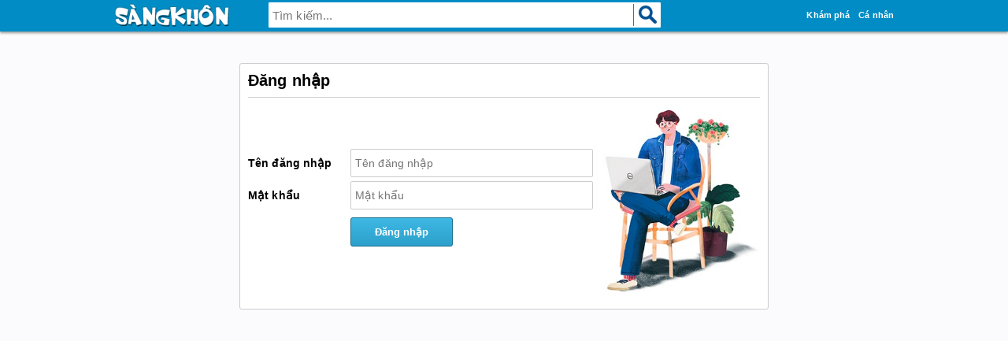

--- FILE ---
content_type: text/html; charset=UTF-8
request_url: https://www.sangkhon.net/acc/signin?link=huynhphusi/quiz/post/581
body_size: 3115
content:
<html xmlns="http://www.w3.org/1999/xhtml" translate="no">
<head><meta http-equiv="Content-Type" content="text/html; charset=utf-8">
	
	<meta name="viewport" content="width=device-width, initial-scale=1">
	<meta name="author" content="Huỳnh Phú Sĩ">
	<meta name="keywords" content="sangkhon, sang khon, bai giang, bai tap, trac nghiem, kiem tra">
	<meta name="description" content="Đi một ngày đàng, học một sàng khôn">
	<meta name="google-site-verification" content="lgFKNTO7Hw8oHzur85O0Sqzb9JJ7z1QPPtw1lqku9Cc" />
	<link rel="stylesheet" type="text/css" href="https://www.sangkhon.net/inc/theme/style.css?v=1">
	<script src="https://code.jquery.com/jquery-1.12.4.min.js" type="text/javascript"></script>
	<script defer src="https://cdnjs.cloudflare.com/ajax/libs/jquery.form/3.09/jquery.form.min.js" type="text/javascript"></script>
	<script src='https://code.jquery.com/ui/1.13.3/jquery-ui.min.js'></script>
	<script defer src='https://www.sangkhon.net/inc/textarea.js' type="text/javascript"></script>
	<link href="https://www.sangkhon.net/inc/autotag/fcbkcomplete.css" rel="stylesheet" media="all" />
	<script defer src="https://www.sangkhon.net/inc/autotag/jquery.fcbkcomplete.js" type="text/javascript" charset="utf-8"></script>
	<link rel="stylesheet" href="https://www.sangkhon.net/inc/slide/css/lightbox.css" type="text/css">
	<link rel="stylesheet" href="https://www.sangkhon.net/inc/colorbox/colorbox.css">
	<script defer src="https://www.sangkhon.net/inc/colorbox/jquery.colorbox.js"></script>
	<link rel="stylesheet" href="https://www.sangkhon.net/inc/notifications/style.css">
	<script src="https://www.sangkhon.net/inc/notifications/script.js"></script>

	<link rel='stylesheet' type='text/css' href='https://www.sangkhon.net/app/acc/style.css?time=4'>	<script defer>
		$(document).ready(function(){
			$(".dialog").colorbox();
			$(".lightbox").colorbox();
			$('textarea').autogrow();
		});
		$(document).click(function(){
			document.getElementById('search_suggest').style.visibility = 'hidden';
			return true;
		});
	</script>
	<script defer src="https://www.sangkhon.net/inc/quicksearch/quicksearch.php?time=1"></script>
	
	<!-- Global site tag (gtag.js) - Google Analytics -->
<script defer src="https://www.googletagmanager.com/gtag/js?id=UA-103169239-2"></script>
<script defer>
  window.dataLayer = window.dataLayer || [];
  function gtag(){dataLayer.push(arguments);}
  gtag('js', new Date());

  gtag('config', 'UA-103169239-2');
</script>
<script defer src="https://pagead2.googlesyndication.com/pagead/js/adsbygoogle.js?client=ca-pub-9267285522114518" crossorigin="anonymous"></script>

	<link rel="shortcut icon" type="image/x-icon" href="https://www.sangkhon.net/inc/theme/icon.png">
	<title>&#272;&#259;ng nh&#7853;p</title>
</head>

<body>
    <div class="loading" style='display: none'>
        <svg width="300px" height="200px" viewBox="0 0 187.3 93.7" preserveAspectRatio="xMidYMid meet">
            <path id="infinity-outline" stroke-linecap="round" stroke-linejoin="round" stroke-miterlimit="10" d="M93.9,46.4c9.3,9.5,13.8,17.9,23.5,17.9s17.5-7.8,17.5-17.5s-7.8-17.6-17.5-17.5c-9.7,0.1-13.3,7.2-22.1,17.1 				c-8.9,8.8-15.7,17.9-25.4,17.9s-17.5-7.8-17.5-17.5s7.8-17.5,17.5-17.5S86.2,38.6,93.9,46.4z" />
    	    <path id="infinity-bg" stroke-linecap="round" stroke-linejoin="round" stroke-miterlimit="10" d="M93.9,46.4c9.3,9.5,13.8,17.9,23.5,17.9s17.5-7.8,17.5-17.5s-7.8-17.6-17.5-17.5c-9.7,0.1-13.3,7.2-22.1,17.1 				c-8.9,8.8-15.7,17.9-25.4,17.9s-17.5-7.8-17.5-17.5s7.8-17.5,17.5-17.5S86.2,38.6,93.9,46.4z" />
    	</svg>
    	<div>Học hành vất vả kết quả ngọt bùi</div>
    </div>


<script defer type="text/x-mathjax-config">
	MathJax.Hub.Config({
	    jax: ["input/TeX", "output/SVG"],
	    showMathMenu: false,
		tex2jax: {
			inlineMath: [["$","$"],["\\(","\\)"]],
			displayMath: [["$$","$$"],["\\[","\\]"]]
		},
		"HTML-CSS": {
			preferredFont: "TeX",
			scale: 95,
			//linebreaks: { automatic: true }
		},
		SVG: {
		    font: "TeX",
		    scale: 100,
		    linebreaks: {
		        automatic: false,
		        width: "container"
		    }
		}
	});
</script>
<script defer type="text/javascript" src="https://cdnjs.cloudflare.com/ajax/libs/mathjax/2.6.1/MathJax.js?config=TeX-MML-AM_CHTML"></script>

<div class="wrapper">
		<div id=header>
			<div id=header_body>
				<div id=header_info>
					<a href='https://www.sangkhon.net/' title='Trang ch&#7911;'><img src='https://www.sangkhon.net/inc/theme/logo.png' class=logo></a>
				</div>
				<div id=m_search>
					<form action='https://www.sangkhon.net/' method=get style='margin:0'>
						<div style='position: absolute; overflow: hidden; z-index: 1001; text-align:left; BORDER-RIGHT: #018CC5 1px solid; PADDING-RIGHT: 0px; BORDER-TOP: #dae1e7 0px solid; BORDER-LEFT: #018CC5 1px solid; BORDER-BOTTOM: #018CC5 1px solid; visibility:hidden;' id=search_suggest></div>
						<input type=submit value='' id=msearchb>
						<div id=msearchq_area>
							<input type=text name=q value="" placeholder='T&#236;m ki&#7871;m...' onkeyup="return searchSuggest(this, event);" autocomplete=off id=msearchq>
						</div>
					</form>
				</div>
				<div id=header_navbar>
					<div id=header_menu class="blue right">
						<li>
							<a href='#' class=drop><span class=header_menu_hamburger></span> <span class=header_menu_text>C&#225; nh&#226;n</span></a>
							<ul>
							    								<li><a href="https://www.sangkhon.net/acc/signin?link=acc/signin">&#272;&#259;ng nh&#7853;p</a></li>
								<li><a href="https://www.sangkhon.net/acc/signup">&#272;&#259;ng k&#253;</a></li>
															</ul>
						</li>
					    <li>
							<a href='#' class=drop>Khám phá</a>
							<ul>
								<li><a href="https://www.sangkhon.net/explore/course">Ngân hàng bài giảng</a></li>
								<li><a href="https://www.sangkhon.net/explore/quiz">Ngân hàng đề</a></li>
								<li><a href="https://www.sangkhon.net/prac">Ngân hàng bài tập</a></li>
								<li><a href="https://www.sangkhon.net/lib">Thư viện học liệu</a></li>
								<li><a href="https://www.sangkhon.net/lib?type=2">Video</a></li>
								<li><a href="https://www.sangkhon.net/apps">Ứng dụng</a></li>
								<li><a href="https://www.sangkhon.net/arena">Đấu trường</a></li>
								<li><a href="https://www.sangkhon.net/test">Trắc nghiệm thí luyện phòng</a></li>
                                <li><a href="https://www.sangkhon.net/lesson">Học trực tuyến</a></li>
							</ul>
						</li>
					</div>
				</div>
			</div>
		</div>

		<div id=wrap style='margin-top: 80px'>
			<div id=box class=signin_form>
	<h1>&#272;&#259;ng nh&#7853;p</h1>
	<img src='https://www.sangkhon.net/app/acc/img/signin-image.jpg' id=signin_image>		<form action="" method="post">
			<div class=label>T&#234;n &#273;&#259;ng nh&#7853;p</div>
			<div>
				<input id="username1" placeholder="T&#234;n &#273;&#259;ng nh&#7853;p" name="username" value="" type="text" autocomplete="off" required="required" tabindex="1">
			</div>

			<div class=label>M&#7853;t kh&#7849;u</div>
			<div>
				<input id="password" placeholder="M&#7853;t kh&#7849;u" name="password" value="" type="password" autocomplete="off" required="required" tabindex="2">
			</div>

			<div class='label label_submit'></div>
			<input type=hidden name=link value="huynhphusi/quiz/post/581">
			<input type=hidden name=link1 value='acc/signin'>
			<input type="submit" name=submit value="&#272;&#259;ng nh&#7853;p" tabindex="5">
			<input type="button" value="Qu&#234;n m&#7853;t kh&#7849;u" tabindex="6" onclick="window.location='https://www.sangkhon.net/acc/lostpass';" style='display: none'>
			<div class="clearer"></div>
		</form>
</div>			<div class=clear></div>
		</div>
	
		<footer class="new_footer_area bg_color" style='margin-top: 50px'>
            <div class="new_footer_top" style='display: none'>
                <div class="footer_bg">
                    <div class="footer_bg_one"></div>
                    <div class="footer_bg_two"></div>
                </div>
            </div>
            <div class="footer_bottom">
				© Sàng Khôn 2021. All rights reserved.
            </div>
        </footer>
	
</div>

<script>
	//$(window).load(function(){
	//$(document).ready(function() {
	//	$(".loading").hide();
    //});
    
    var prevScrollpos = window.pageYOffset;
	window.onscroll = function() {
		var currentScrollPos = window.pageYOffset;
		if (prevScrollpos > currentScrollPos) {
			document.getElementById("header").style.top = "0";
		} else {
			document.getElementById("header").style.top = "-40px";
		}
		prevScrollpos = currentScrollPos;
	}
</script>

<script defer src="https://www.sangkhon.net/inc/slide/js/lightbox.js" type="text/javascript"></script>

</body>
</html>

--- FILE ---
content_type: text/html; charset=utf-8
request_url: https://www.google.com/recaptcha/api2/aframe
body_size: 268
content:
<!DOCTYPE HTML><html><head><meta http-equiv="content-type" content="text/html; charset=UTF-8"></head><body><script nonce="7OJkM_61t1cEC8ZIwpZzXg">/** Anti-fraud and anti-abuse applications only. See google.com/recaptcha */ try{var clients={'sodar':'https://pagead2.googlesyndication.com/pagead/sodar?'};window.addEventListener("message",function(a){try{if(a.source===window.parent){var b=JSON.parse(a.data);var c=clients[b['id']];if(c){var d=document.createElement('img');d.src=c+b['params']+'&rc='+(localStorage.getItem("rc::a")?sessionStorage.getItem("rc::b"):"");window.document.body.appendChild(d);sessionStorage.setItem("rc::e",parseInt(sessionStorage.getItem("rc::e")||0)+1);localStorage.setItem("rc::h",'1769107847725');}}}catch(b){}});window.parent.postMessage("_grecaptcha_ready", "*");}catch(b){}</script></body></html>

--- FILE ---
content_type: text/css
request_url: https://www.sangkhon.net/inc/theme/style.css?v=1
body_size: 6248
content:
@font-face {
    font-family: 'Aptima';
        src: url('font/Aptima.ttf') format('truetype');
    font-weight: normal;
    font-style: normal;
}
@font-face {
    font-family: 'UVNTinTucHepThemBold';
	src: url('font/uvntintuchepthem_b-swiss.ttf') format('truetype');
    font-weight: normal;
    font-style: normal;
}
@font-face {
    font-family: 'OpenSansCondensed';
	src: url('font/OpenSansCondensed.ttf') format('truetype');
    font-weight: normal;
    font-style: normal;
}
@font-face {
    font-family: 'Entypo';
	src: url('font/entypo.ttf') format('truetype');
    font-weight: normal;
    font-style: normal;
}
@font-face {
    font-family: 'CVA';
	src: url('font/cva.ttf') format('truetype');
    font-weight: normal;
    font-style: normal;
}
@font-face {
	font-family: 'Azuki';
	src: url('font/azuki.ttf') format('truetype');
	font-weight: normal;
	font-style: normal;
}
@font-face {
	font-family: 'LaTeX';
	src: url('font/cmunrm.ttf') format('truetype');
	font-weight: normal;
	font-style: normal;
}
@font-face {
	font-family: 'CASIO';
	src: url('font/casio.ttf') format('truetype');
	font-weight: normal;
	font-style: normal;
}
@font-face {
	font-family: 'DDC';
	src: url('font/DDC.ttf') format('truetype');
	font-weight: normal;
	font-style: normal;
}
@font-face {
	font-family: 'Triumph';
	src: url('font/SVN-UT Triumph Press.otf') format('opentype');
	font-weight: normal;
	font-style: normal;
}
@font-face {
    font-family: "Palatino";
    src: url("font/pala.ttf");
	font-style: normal;
}
@font-face {
    font-family: "Palatino";
    src: url("font/palab.ttf");
    font-weight: bold;
}
@font-face {
    font-family: "Palatino";
    src: url("font/palai.ttf");
    font-style: italic;
}
@font-face {
    font-family: "Palatino";
    src: url("font/palabi.ttf");
    font-weight: bold;
    font-style: italic;
}
@font-face {
    font-family: 'SVN-Georgia';
    src: url('font/SVN-Georgia-Bold-Italic.otf') format('opentype');
    font-weight: bold;
    font-style: italic;
}
@font-face {
    font-family: 'SVN-Georgia';
    src: url('font/SVN-Georgia-Bold.otf') format('opentype');
    font-weight: bold;
    font-style: normal;
}
@font-face {
    font-family: 'SVN-Georgia';
    src: url('font/SVN-Georgia-Italic.otf') format('opentype');
    font-weight: normal;
    font-style: italic;
}
@font-face {
    font-family: 'SVN-Georgia';
    src: url('font/SVN-Georgia-Regular.otf') format('opentype');
    font-weight: normal;
    font-style: normal;
}

body {
	font: 14px/20px Roboto, sans-serif;
	font-weight: 400;
	letter-spacing:.1;
	color: #000;
	background: #fbfbfd;
	margin: 0;
	height: 100%;
}
.clear {clear: both;}

hr {
	border: 0;
	border-top: 1px solid #ccc;
	margin-top: 15px;
}
a {
	text-decoration: none;
}
a:visited {
	color: blue;
}
a:hover {
	color: red;
}
blockquote {
	background: url(so-q.gif) top left no-repeat,
		    url(sc-q.gif) bottom right no-repeat;
	padding: 0 27px;
}
kbd {
	font-family: Consolas;
	font-size: 1.1rem;
	color: #D81B60;
	border: 1px solid #D81B60;
	border-bottom: 2px solid #D81B60;
	border-right: 2px solid #D81B60;
	border-radius: 3px;
	padding: 0 2px;
	display: inline-block;
}
.sketch-highlight{
	position:relative;
	margin: 0 5px;
}
  
.sketch-highlight:before{
	content:"";
	left:-0.3em;
	top:-0.1em;
	border-width:2px;
	border-style:solid;
	border-color:darkblue;
	position:absolute;
	border-right-color:transparent;
	width:105%;
	height:1.3em;
	transform:rotate(2deg);
	opacity:0.6;
	border-radius:0.25em;
}
.sketch-highlight:after{
	content:"";
	left:0em;
	top:-0.1em;
	border-width:2px;
	border-style:solid;
	border-color:darkblue;
	border-left-color:transparent;
	border-top-color:transparent;
	position:absolute;
	width:100%;
	height:1.3em;
	transform:rotate(-1deg);
	opacity:0.6;
	border-radius:0.25em;
}
table {
	margin-bottom: 10px;
	border-collapse: collapse;
}
.ripple{
	position: relative;
	overflow: hidden; 
}
.ripple:before {
	border-radius: 50%;
	background-color: rgba(255,255,255,0.6);
	content:'';
	position: absolute;
	top: 50%; left: 50%;
	width:0; height:0;
}
.ripple:focus:before {
	transition: all 0.5s ease-out;
	opacity:0;
	width:160px;
	height:160px;
	margin-top:-80px;
	margin-left:-80px;
}
.dashed {
	border: 1.5px dashed #ccc;
	margin: -5px -5px 5px -5px;
	padding: 10px;
	-moz-border-radius: 3px;
	-webkit-border-radius: 3px;
	border-radius: 3px;
}
.header_menu_hamburger {
    position: relative;
    display: inline-block;
    width: 1.25em;
    height: 0.8em;
    margin-right: 0.6em;
	margin-left: 0.6em;
    border-top: 0.2em solid #fff;
    border-bottom: 0.2em solid #fff;
}
.header_menu_hamburger:before {
    content: "";
    position: absolute;
    top: 0.3em;
    left: 0px;
    width: 100%;
    border-top: 0.2em solid #fff;
}
.math-live-arrow {
	position:absolute;
	width:15px;
	height:15px;
	background: #ffffff;
	border-left:1px solid #58b666;
	border-top:1px solid #58b666;
	transform:rotate(45deg);
	top:-9px;
	left:47px;
}
.math-live-area {
	display: none;
	position: relative;
	margin-top: 40px;
	padding: 10px 5px;
	text-align: justify;
	font-size: 15px;
	color: #000;
	font-family: LaTeX;
	border: 1px solid #58b666;
	-moz-border-radius: 2px;
		-webkit-border-radius: 2px;
		border-radius: 2px;
}
.math-live-content {
	border: 1px solid #ccc;
	border-radius: 3px;
	padding: 0;
	margin-right: 75px;
	margin-top: -5px;
}
.math-live-text {
	display: none;
}
.math-live-cmd {
	float: right;
}

.loading {
	position: fixed;
	top: 0;
	bottom: 0;
	left: 0;
	right: 0;
	margin: auto;
	background: #fff;
	z-index: 10000;
	margin-top: -90px;
  }
  .loading div {
	position: absolute;
	top: 55%;
	left: 10%;
	right: 10%;
	margin: auto;
	text-align: center;
	font: 18px 'Aptima';
	color: navy;
  }
  .loading svg {
	position: absolute;
	top: 0;
	bottom: 0;
	left: 0;
	right: 0;
	margin: auto;
  }
  
  #infinity-outline {
	fill: transparent;
	stroke-width: 4;
	stroke: #582a6b;
	stroke-dasharray: 3px, 300px;
	stroke-dashoffset: 0;
	animation: anim 3000ms linear infinite;
  }
  
  #infinity-bg {
	fill: transparent;
	stroke-width: 4;
	stroke: #424242;
	opacity: 0.2;
  }
  
  @keyframes anim {
	12.5% {
	  stroke-dasharray: 42px, 300px;
	  stroke-dashoffset: -33px;
	}
	43.75% {
	  stroke-dasharray: 105px, 300px;
	  stroke-dashoffset: -105px;
	}
	100% {
	  stroke-dasharray: 3px, 300px;
	  stroke-dashoffset: -297px;
	}
}


    .tags {
        display: inline-block;
        list-style: none;
        padding: 0;
        margin-right: -12px;
    }
    .tags:before, .tags:after {
        content: '';
        display: table;
    }
    .tags:after {
        clear: both;
    }
    .tags li {
        position: relative;
        float: left;
        margin: 0 10px 8px 0;
    }
    .tags li:active {
        margin-top: 1px;
        margin-bottom: 7px;
    }
    .tags li:after {
        content: '';
        z-index: 2;
        position: absolute;
        top: 10px;
        right: -2px;
        width: 5px;
        height: 6px;
        opacity: .95;
        background: #eb6b22;
        border-radius: 3px 0 0 3px;
        -webkit-box-shadow: inset 1px 0 #99400e;
        box-shadow: inset 1px 0 #99400e;
    }
    .tags a, .tags span {
        display: block;
        -webkit-box-sizing: border-box;
        -moz-box-sizing: border-box;
        box-sizing: border-box;
    }
    .tags a {
        height: 26px;
        line-height: 23px;
        padding: 0 9px 0 8px;
        font-size: 12px;
        color: #555;
        text-decoration: none;
        text-shadow: 0 1px white;
        background: #fafafa;
        border-width: 1px 0 1px 1px;
        border-style: solid;
        border-color: #dadada #d2d2d2 #c5c5c5;
        border-radius: 3px 0 0 3px;
        background-image: -webkit-linear-gradient(top, #fcfcfc, #f0f0f0);
        background-image: -moz-linear-gradient(top, #fcfcfc, #f0f0f0);
        background-image: -o-linear-gradient(top, #fcfcfc, #f0f0f0);
        background-image: linear-gradient(to bottom, #fcfcfc, #f0f0f0);
        -webkit-box-shadow: inset 0 0 0 1px rgba(255, 255, 255, 0.7), 0 1px 2px rgba(0, 0, 0, 0.05);
        box-shadow: inset 0 0 0 1px rgba(255, 255, 255, 0.7), 0 1px 2px rgba(0, 0, 0, 0.05);
    }
    .tags a:hover span {
        padding: 0 7px 0 6px;
        max-width: 40px;
        -webkit-box-shadow: inset 0 0 0 1px rgba(255, 255, 255, 0.15), 1px 1px 2px rgba(0, 0, 0, 0.2);
        box-shadow: inset 0 0 0 1px rgba(255, 255, 255, 0.15), 1px 1px 2px rgba(0, 0, 0, 0.2);
    }
    .tags span {
        position: absolute;
        top: 1px;
        left: 100%;
        z-index: 2;
        overflow: hidden;
        max-width: 0;
        height: 24px;
        line-height: 21px;
        padding: 0 0 0 2px;
        color: white;
        text-shadow: 0 -1px rgba(0, 0, 0, 0.3);
        background: #eb6b22;
        border: 1px solid;
        border-color: #d15813 #c85412 #bf5011;
        border-radius: 0 2px 2px 0;
        opacity: .95;
        background-image: -webkit-linear-gradient(top, #ed7b39, #df5e14);
        background-image: -moz-linear-gradient(top, #ed7b39, #df5e14);
        background-image: -o-linear-gradient(top, #ed7b39, #df5e14);
        background-image: linear-gradient(to bottom, #ed7b39, #df5e14);
        -webkit-transition: 0.3s ease-out;
        -moz-transition: 0.3s ease-out;
        -o-transition: 0.3s ease-out;
        transition: 0.3s ease-out;
        -webkit-transition-property: padding, max-width;
        -moz-transition-property: padding, max-width;
        -o-transition-property: padding, max-width;
        transition-property: padding, max-width;
    }
    .tags li.sgreen:after {
        background: #65bb34;
        -webkit-box-shadow: inset 1px 0 #3a6b1e;
        box-shadow: inset 1px 0 #3a6b1e;
    }
    .tags li.sgreen span {
        background: #65bb34;
        border-color: #549b2b #4f9329 #4b8b27;
        background-image: -webkit-linear-gradient(top, #71ca3f, #5aa72e);
        background-image: -moz-linear-gradient(top, #71ca3f, #5aa72e);
        background-image: -o-linear-gradient(top, #71ca3f, #5aa72e);
        background-image: linear-gradient(to bottom, #71ca3f, #5aa72e);
    }
    .tags li.sblue:after {
        background: #56a3d5;
        -webkit-box-shadow: inset 1px 0 #276f9e;
        box-shadow: inset 1px 0 #276f9e;
    }
    .tags li.sblue span {
        background: #56a3d5;
        border-color: #3591cd #318cc7 #2f86be;
        background-image: -webkit-linear-gradient(top, #6aaeda, #4298d0);
        background-image: -moz-linear-gradient(top, #6aaeda, #4298d0);
        background-image: -o-linear-gradient(top, #6aaeda, #4298d0);
        background-image: linear-gradient(to bottom, #6aaeda, #4298d0);
    }

input[type=text], [type=datetime-local], input[type=number], input[type=password], input[type=file], select, textarea {
	margin-bottom: 5px;
	padding: 5px;
	font: 14px/24px Roboto, sans-serif;
	font-weight: 400;
	letter-spacing:.1;
	border: 1px solid #ccc;
       	-moz-border-radius: 2px;
        -webkit-border-radius: 2px;
		border-radius: 2px;
}
textarea {
	min-height: 40px;
}
input[type=submit], input[type=button] {
	padding: 10px 30px;
	background: #018CC5;
	color: #fff;
	font-weight: bold;
	border: solid 1px #186f8f;
	background-image: linear-gradient(bottom, rgb(44,160,202) 0%, rgb(62,184,229) 100%);
	background-image: -o-linear-gradient(bottom, rgb(44,160,202) 0%, rgb(62,184,229) 100%);
	background-image: -moz-linear-gradient(bottom, rgb(44,160,202) 0%, rgb(62,184,229) 100%);
	background-image: -webkit-linear-gradient(bottom, rgb(44,160,202) 0%, rgb(62,184,229) 100%);
	background-image: -ms-linear-gradient(bottom, rgb(44,160,202) 0%, rgb(62,184,229) 100%);
	background-image: -webkit-gradient(linear,left bottom,left top,color-stop(0, rgb(44,160,202)),color-stop(1, rgb(62,184,229)));
	-webkit-border-radius: 3px;
	-moz-border-radius: 3px;
	-o-border-radius: 3px;
	border-radius: 3px;
}
input[type=submit]:hover, input[type=button]:hover {
	cursor: pointer;
}
.label {
	float: left;
	font-weight: bold;
	width: 130px;
	padding-top: 8px;
}

.pagination {
	width: 100%;
	text-align: center;
	padding: 20px 10px 10px 10px;
	font-family: Verdana, Arial, Helvetica, sans-serif;
	font-weight: bold;
	margin-bottom: 10px;
}
.pagination a {
	margin: 0 5px 0 0;
	padding: 5px 8px;
}
.pagination a.time {
	border: 1px solid #ddd;
	color: gray;
	font-weight: normal;
	text-decoration: none;
}
.pagination a.number {
	border: 1px solid #ddd;
	       	-webkit-border-radius: 2px;
        	   -moz-border-radius: 2px;
			border-radius: 2px;
}
.pagination a.number:hover {
	border: 1px solid #666666;
	text-decoration: none;
}
.pagination a.current {
	background: #018CC5;
	border: 1px solid #018CC5;
	color: #fff !important;
	       	-webkit-border-radius: 2px;
        	   -moz-border-radius: 2px;
			border-radius: 2px;
}

.command {
	display: inline-block;
	text-align: center;
	padding: 7px 10px;
	font-size:12px;
	font-family: Arial, Helevtica, Verdana, san-serif;
	font-weight: bold;
	color:#FFFFFF;
	cursor:pointer;
	border: solid 1px #186f8f;
	background-image: linear-gradient(bottom, rgb(44,160,202) 0%, rgb(62,184,229) 100%);
	background-image: -o-linear-gradient(bottom, rgb(44,160,202) 0%, rgb(62,184,229) 100%);
	background-image: -moz-linear-gradient(bottom, rgb(44,160,202) 0%, rgb(62,184,229) 100%);
	background-image: -webkit-linear-gradient(bottom, rgb(44,160,202) 0%, rgb(62,184,229) 100%);
	background-image: -ms-linear-gradient(bottom, rgb(44,160,202) 0%, rgb(62,184,229) 100%);
	background-image: -webkit-gradient(linear,left bottom,left top,color-stop(0, rgb(44,160,202)),color-stop(1, rgb(62,184,229)));
	-webkit-border-radius: 3px;
	-moz-border-radius: 3px;
	-o-border-radius: 3px;
	border-radius: 3px;
}
.command:hover {
	border: 1px solid navy;
}
.cmd {
	padding-top: 5px;
	padding-bottom: 5px;
  -webkit-border-radius: 2px;
     -moz-border-radius: 2px;
          border-radius: 2px;
	background: #ECECEC;
	border: 1px solid #999999;
	color: #000;
}
.cmd:hover {
	border: 1px solid #797878;
	background: #ECECEC;
}

#dialog {
	margin-top: 34px;
	font-size: 13px;
}
#box_content {
	padding: 5px;
}

#box_content_bot {
	height: 16px;
	font-size: 1px;
}
#box_footer {
	background: #E9EAED;
	border-top: 1px solid #ccc;
	padding: 5px;
	text-align: right;
}
#box_footer .command {
	border: 1px solid #2A447F;
	padding-top: 5px;
	padding-bottom: 5px;
  -webkit-border-radius: 1px;
     -moz-border-radius: 1px;
          border-radius: 1px;
}
#box_footer #cmd_close {
	background: #ECECEC;
	border: 1px solid #999999;
	color: #000;
}
#box_footer #cmd_close:hover {
	border: 1px solid #797878;
}
#dialog input {
	border: 1px solid #ccc;
	padding: 8px 5px;
  -webkit-border-radius: 3px;
     -moz-border-radius: 3px;
          border-radius: 3px;
}
#dialog input:focus {
	border: 1px solid #0980CD;
}

.tag_list {
	margin: 0 -5px;
}
.tag_list a {
	float:left;
	margin:0 2px 7px 5px;
	position:relative;
 
	font-family:'Helvetica Neue', Helvetica, Arial, sans-serif;
	font-size:0.75em;
	font-weight:bold;
	text-decoration:none;
 
	color:#996633;
	text-shadow:0px 1px 0px rgba(255,255,255,.4);
 
	padding:0.417em 0.417em 0.417em 1.5em;
 
	border:1px solid #d99d38;
 
	-webkit-border-radius:0.25em;
	-moz-border-radius:0.25em;
	border-radius:0.25em;
 
	background-image: -webkit-linear-gradient(top, rgb(254, 218, 113), rgb(254, 186, 71));
	background-image: -moz-linear-gradient(top, rgb(254, 218, 113), rgb(254, 186, 71));
	background-image: -o-linear-gradient(top, rgb(254, 218, 113), rgb(254, 186, 71));
	background-image: -ms-linear-gradient(top, rgb(254, 218, 113), rgb(254, 186, 71));
	background-image: linear-gradient(top, rgb(254, 218, 113), rgb(254, 186, 71));
	filter: progid:DXImageTransform.Microsoft.gradient(GradientType=0,StartColorStr='#feda71', EndColorStr='#feba47');
 
	-webkit-box-shadow:inset 0 1px 0 #faeaba,0 1px 1px rgba(0,0,0,.1);
	-moz-box-shadow:inset 0 1px 0 #faeaba,0 1px 1px rgba(0,0,0,.1);
	box-shadow:inset 0 1px 0 #faeaba,0 1px 1px rgba(0,0,0,.1);
 
	z-index:100;
}
.tag_list a:after {
	content:'';
 
	width:0.5em;
	height:0.5em;
 
	background:#fff;
 
	-webkit-border-radius:4.167em;
	-moz-border-radius:4.167em;
	border-radius:4.167em;
 
	border:1px solid #d99d38;
 
	-webkit-box-shadow:0 1px 0 #faeaba;
	-moz-box-shadow:0 1px 0 #faeaba;
	box-shadow:0 1px 0 #faeaba;
 
	position:absolute;
	top:1em;
	left:0.417em;
	z-index:9999;
}
.tag_list a:hover {
    background-image: -webkit-linear-gradient(top, rgb(254, 225, 141), rgb(254, 200, 108));
    background-image: -moz-linear-gradient(top, rgb(254, 225, 141), rgb(254, 200, 108));
    background-image: -o-linear-gradient(top, rgb(254, 225, 141), rgb(254, 200, 108));
    background-image: -ms-linear-gradient(top, rgb(254, 225, 141), rgb(254, 200, 108));
    background-image: linear-gradient(top, rgb(254, 225, 141), rgb(254, 200, 108));
    filter: progid:DXImageTransform.Microsoft.gradient(GradientType=0,StartColorStr='#fee18d', EndColorStr='#fec86c');
    border-color:#e1b160;
}

	.suggest_link {
		
	}
	.suggest_link TD {
		overflow: hidden;
		PADDING-TOP: 5px;
		PADDING-BOTTOM: 5px;
		FONT-STYLE: normal;
		PADDING-LEFT: 6px;
		PADDING-RIGHT: 5px;
		FONT-FAMILY: arial;
		COLOR: blue;
		FONT-SIZE: 12px;
		FONT-WEIGHT: normal;
	}
	.suggest_link_over {
	
	}
	.suggest_link_over TD {
		overflow: hidden;
		PADDING-TOP: 5px;
		PADDING-BOTTOM: 5px;
		BACKGROUND-COLOR: #dddddd;
		FONT-STYLE: normal;
		PADDING-LEFT: 6px;
		PADDING-RIGHT: 5px;
		FONT-FAMILY: arial;
		COLOR: blue;
		FONT-SIZE: 12px;
		CURSOR: pointer;
		FONT-WEIGHT: normal;
	}
	.suggest_link_over A {
		COLOR: #990000;
		TEXT-DECORATION: underline
	}
	.suggest_link_over1 {
	
	}
	.suggest_link_over1 TD {
		overflow: hidden;
		PADDING-TOP: 5px;
		PADDING-BOTTOM: 5px;
		BACKGROUND-COLOR: #9AD049;
		FONT-STYLE: normal;
		PADDING-LEFT: 6px;
		PADDING-RIGHT: 5px;
		FONT-FAMILY: arial;
		COLOR: blue;
		FONT-SIZE: 12px;
		CURSOR: pointer;
		FONT-WEIGHT: normal;
	}
	.suggest_link_over1 A {
		COLOR: #990000;
		TEXT-DECORATION: underline
	}
.vote_bar {
	margin-bottom: 10px;
}
.vote_bar .vote_bar_info {
	margin-bottom: 5px;
}
.vote_bar .vote_bar_info_item {
	float: left;
}
.vote_bar .vote_bar_info_value {
	float: right;
}
.vote_bar .vote_bar_line {
	height: 8px;
	background: #eee;
}
.vote_bar .vote_bar_line div {
	height: 8px;
}

	.alert_box {
		padding: 10px;
			-moz-border-radius: 3px;
			-webkit-border-radius: 3px;
			border-radius: 3px;
	}
	.alert_color_cam {
		background: #f5cfae;
		border: 1px solid #695A05;
	}
	.alert_color_green {
		background: #b5f7b9;
		border: 1px solid green;
	}
	.alert_color_red {
		background: #f7c1c1;
		border: 1px solid #7B0208;
	}
	.alert_color_none {
		color: #333;
		background: #fff;
		border: 1px solid #000;
	}

    #header {
		width: 100%;
		position: fixed;
		z-index: 1000;
		display: block;
  		transition: top 0.3s;
  		top: 0;
	}
	
@media screen and (min-width: 800px) {
	#header {
		height: 40px;
		background: #018CC5;
		box-shadow: 0px 2px 3px rgba(0,0,0,.4);
	}
	#header_body {
		height: 40px;
		margin: 0 auto;
	}
	#header_info {
		float: left;
		width: 200px;
	}
	#header_info .logo {
		border: 0;
		height: 40px;
		margin-left: 5px;
	}
	#header_navbar {
		float: right;
		width: 250px;
		height: 40px;
	}
	.header_menu_hamburger {
		display: none;
	}
	#header_button_list {
		float: right;
		width: 288px;
		margin: -2px;
	}
	#header_button_list a {
		display: block;
		float: left;
		margin: 2px;
		color: #fff;
		font-size: 13px;
		padding: 10px 9px 8px 9px;
	       	-moz-border-radius: 2px;
        	-webkit-border-radius: 2px;
			border-radius: 2px;
	}
	#header_button_list a.header_button_space {
		display: none;
	}
	#header_button_list a.header_button_navy {
		background: navy;
	}
	#header_button_list a.header_button_green {
		background: #208C14;
	}
	#header_button_list a.header_button_orange {
		background: #d35400;
	}
	#header_button_list a.header_button_100 {
		width: 273.8px;
	}
	#header_button_list a.header_button_66 {
		width: 169.75px;
	}
	#header_button_list a.header_button_50 {
		width: 121.75px;
	}
	#header_button_list a.header_button_33 {
		width: 74px;
	}
	#header_button_list img {
		float: left;
		width: 24px;
		height: 24px;
		border: 0;
		margin: -2px 9px 0 0;
	}
	#header_button_list a:hover {
		background: #018CC5;
	}
	#m_search {
		float: left;
		width: 291px;
		margin: 2px 0 0 0;
		background: #fff;
		height:30px;
		border: 1px solid #018CC5;
		padding:2px 2px 0 5px;
			-moz-border-radius: 2px;
			-webkit-border-radius: 2px;
			border-radius: 2px;
	}
	#m_search #msearchq_area {
		position: relative;
		margin-right: 32px;
	}
	#m_search #msearchq {
		width: 100%;
		height:28px;
		border:0;
		padding: 0;
		border-right:1px solid #018CC5;
		color:#333;
		font-size:15px;
	       	-moz-border-radius: 0;
        	-webkit-border-radius: 0;
			border-radius: 0;
	}
	#m_search #msearchb {
		margin: 0;
		padding: 0;
		width:28px;
		height:28px;
		border:0;
		float:right;
		background:url(icon-search-28.png) top right no-repeat;
		cursor:pointer;
	}
	#search_suggest {
		MARGIN-left: -6.5px;
		MARGIN-TOP: 29.5px;
		width: 299px;
	}
	#header_menu {
		float: right;
		list-style: inside none;
	}
	#header_menu li {
		list-style:inside none;
		padding:0;
		margin:0;
		display:block;
		position:relative;
	}
	#header_menu li a {
		outline:none;
		display:block;
		margin:0 -1px 0 0;
		padding:13px 10px;
		font:bold 11px Tahoma, sans-serif;
		text-decoration:none;
		border-left:1px solid transparent;
		border-right:1px solid transparent;
	}
	.drop {
		position:relative;
		z-index:10;
	}
	#header_menu li:hover a.drop {
		color:#000;
		background:#fff;
		border:1px solid #000;
		border-bottom:0 none;
		padding-bottom:13px;
	}
	#header_menu ul{
		display:none;
		position:absolute;
		min-width:180px;
		list-style:inside none;
		margin:39px -1px 0 0;
		padding:5px 0px;
		background:#fff;
		border:1px solid #000;
	}
	#header_menu ul li {
		margin:0;
		padding:0;
		list-style:inside none;
		border:0 none;
		float:none;
	}
	#header_menu ul li a {
		float:none;
		padding:6px;
		font-weight:normal;
		color:#000;
		border:0 none;
		border-bottom:1px solid #eee;
		border-top:1px solid transparent;
		margin: -1px 0 0 0;
	}
	#header_menu ul li:last-child a {
		border-bottom:1px solid transparent;
	}
	#header_menu ul li a:hover {
		color: #fff;
		border:0 none;
		border-top:1px solid;
		border-bottom:1px solid;
	}
	#header_menu ul a {
		white-space:nowrap;
	}
	#header_menu li ul {
		display:none;
	}
	#header_menu li:hover > ul {
		display:block;
		z-index: 1;
	}
	.dropdown-box {
		display:none;
		position:absolute;
		min-width:200px;
		margin:0;
		margin-top:38px;
		padding:5px;
		background:#fff;
		border:1px solid #000;
		z-index:1;
	}
	.dropdown-box p {
		font:11px/140% Tahoma, sans-serif;
		color:#777;
		text-align:justify;
		margin:0;
	}
	#header_menu li:hover > .dropdown-box {
		display:block;
	}
	.right li {float:right;}
	.right li a {float:right;}
	.right li:hover a.drop {margin-right:-1px; padding-right:11px;}
	.right ul, .right .dropdown-box {right:0px;}

	.blue {background-color:#018CC5; border-color:#29447e;}
	.blue li a {color:#fff;}
	.blue li a:hover {background-color:#007AAC; color:#fff;padding-bottom:13px;}
	.blue li a.current {background-color:#007AAC; color:#fff;padding-bottom:13px;}
	.blue ul li a:hover {background-color:#007AAC; border-top-color:#3b5998; border-bottom-color:#3b5998;padding-bottom:7px;}

	#wrap {
		margin: 50px auto 0 auto;
	}

	#content {
		float: left;
		width: 680px;
	}

	#sidebar {
		float: right;
		width: 310px;
	}

	.box {
		margin: 12px auto 0 auto;
		padding: 10px 10px 0 10px;
		background: #ffffff;
		-webkit-box-shadow: 0 1px 3px rgba(0,0,0,0.12), 0 1px 2px rgba(0,0,0,0.24);
		box-shadow: 0 1px 3px rgba(0,0,0,0.12), 0 1px 2px rgba(0,0,0,0.24);
		transition: all 0.3s cubic-bezier(.25,.8,.25,1);
		border: 1px solid #ccc;
        	-moz-border-radius: 3px;
	        -webkit-border-radius: 3px;
			border-radius: 3px;
	}
	.box h1 {
		margin: 1px 0 10px 0;
		padding-bottom: 11px;
		border-bottom: 1px solid #ccc;
		font-size: 20px;
	}
	.box .box_header_icon {
		float: left;
		margin: -5px 7px -5px 0;
		width: 30px;
		height: 30px;
	}
	.box_header_search {
		float: right;
		margin-top: -5px;
		height:27px;
		width:325px;
		padding:2px 2px 0 5px;
		border: 1px solid #ccc;
        	-moz-border-radius: 2px;
	        -webkit-border-radius: 2px;
			border-radius: 2px;
	}
	.box_header_search #searchq1 {
		margin: 0;
		padding: 0;
		width:295px;
		height:24px;
		border:0;
		border-right:1px solid #ccc;
		color:gray;
		float:left;
		font-size:13px;
        	-moz-border-radius: 0px;
	        -webkit-border-radius: 0px;
			border-radius: 0px;
	}
	.box_header_search #searchb1 {
		margin: 0;
		padding: 0;
		width:24px;
		height:23px;
		border:0;
		float:right;
		background:#fff url(search.gif) top right no-repeat;
		cursor:pointer;
        	-moz-border-radius: 0px;
	        -webkit-border-radius: 0px;
			border-radius: 0px;
	}
	.box img {
		max-width: 100%;
	}
	#box_nouser {
		width: 500px;
		margin: 10px auto;
	}

	.menu_app {
		float: left;
		width: 195px;
		margin-top: -41px;
	}
	.menu_app_list {
		margin: 0;
	}
	.menu_app_list a {
		display: block;
		width: 100%;
		margin-bottom: 4px;
		padding: 10px 0;
		text-align: center;
		color: #fff;
	}
	.menu_app_list a img {
		max-width: 45px;
		height: 45px;
		border: 0;
		margin-bottom: 4px;
	}
}

@media screen and (min-width: 1000px) {
	#header_body {
		width: 1000px;
	}
	#m_search {
		width: 491px;
	}
	#search_suggest {
		width: 499px;
	}
	#header_menu li a {
		padding:13px 5px;
	}
	.drop {
		position:relative;
		z-index:10;
	}
	#header_menu li:hover a.drop {
		color:#000;
		background:#fff;
		border:1px solid #000;
		border-bottom:0 none;
		padding-bottom:13px;
	}
	#wrap {
		width: 1000px;
		margin: 50px auto 0 auto;
	}
}

@media screen and (max-width: 799px) {
	#header {
		height: 40px;
		background: #018CC5;
		box-shadow: 0px 2px 3px rgba(0,0,0,.4);
	}
	#header_body {
		height: 40px;
		margin: 0 auto;
	}
	#m_search {
		display: none;
	}
	#header_info {
		float: left;
		width: 140px;
		margin-left: 5px;
	}
	#header_info .logo {
		border: none;
		height: 40px;
		width: 100%;
	}
	#header_navbar {
		float: right;
		height: 40px;
	}
	.header_menu_text {
		display: none;
	}
	#header_button_list {
		margin: 10px;
	}
	#header_button_list a {
		display: block;
		float: left;
		margin: 0;
		color: #fff;
		font-size: 13px;
		padding: 10px 0 8px 0;
	       	-moz-border-radius: 2px;
        	-webkit-border-radius: 2px;
			border-radius: 2px;
	}
	#header_button_list a.header_button_space {
		width: 2%;
		overflow: hidden;
	}
	#header_button_list a.header_button_navy {
		background: navy;
	}
	#header_button_list a.header_button_green {
		background: #208C14;
	}
	#header_button_list a.header_button_orange {
		background: #d35400;
	}
	#header_button_list a.header_button_100 {

	}
	#header_button_list a.header_button_66 {
		width: 66%;
	}
	#header_button_list a.header_button_50 {
		width: 49%;
	}
	#header_button_list a.header_button_33 {
		width: 32%;
	}
	#header_button_list img {
		float: left;
		width: 24px;
		height: 24px;
		border: 0;
		margin: -2px 9px 0 9px;
	}
	#header_button_list a:hover {
		background: #018CC5;
	}
	#m_search {
		margin: 10px;
		background: #fff;
		height:32px;
		border: 1px solid #018CC5;
		padding:2px 2px 0 5px;
			-moz-border-radius: 1px;
			-webkit-border-radius: 1px;
			border-radius: 1px;
	}
	#m_search #msearchq_area {
		position: relative;
		margin-right: 34px;
	}
	#m_search #msearchq {
		width: 100%;
		height:28px;
		border:0;
		padding: 0;
		border-right:1px solid #018CC5;
		color:gray;
		font-size:13px;
	       	-moz-border-radius: 0;
        	-webkit-border-radius: 0;
			border-radius: 0;
	}
	#m_search #msearchb {
		margin: 0;
		padding: 0;
		width:29px;
		height:28px;
		border:0;
		float:right;
		background:url(mediumsearch.gif) top right no-repeat;
		cursor:pointer;
	}
	#search_suggest {
		left: 10px;
		right: 10px;
		TOP: 140px;
	}
	#header_menu {
		float: right;
		list-style: inside none;
	}
	#header_menu li {
		list-style:inside none;
		padding:0;
		margin:0;
		display:block;
		position:relative;
	}
	#header_menu li a {
		outline:none;
		display:block;
		margin:0 -1px 0 0;
		padding:13px 5px;
		font:bold 11px Tahoma, sans-serif;
		text-decoration:none;
		border-left:1px solid transparent;
		border-right:1px solid transparent;
	}
	.drop {
		position:relative;
		z-index:2;
	}
	#header_menu li:hover a.drop {
		color:#000;
		background:#fff;
		border:1px solid #000;
		border-bottom:0 none;
		padding-bottom:13px;
	}
	#header_menu li:hover .header_menu_hamburger, #header_menu li:hover .header_menu_hamburger:before {
		border-color: #000;
	}
	#header_menu ul{
		display:none;
		position:absolute;
		min-width:180px;
		list-style:inside none;
		margin:39px -1px 0 0;
		padding:5px 0px;
		background:#fff;
		border:1px solid #000;
		z-index:1;
	}
	#header_menu ul li {
		margin:0;
		padding:0;
		list-style:inside none;
		border:0 none;
		float:none;
	}
	#header_menu ul li a {
		float:none;
		padding:6px;
		font-weight:normal;
		color:#000;
		border:0 none;
		border-bottom:1px solid #eee;
		border-top:1px solid transparent;
		margin: -1px 0 0 0;
	}
	#header_menu ul li:last-child a {
		border-bottom:1px solid transparent;
	}
	#header_menu ul li a:hover {
		color: #fff;
		border:0 none;
		border-top:1px solid;
		border-bottom:1px solid;
	}
	#header_menu ul a {
		white-space:nowrap;
	}
	#header_menu li ul {
		display:none;
	}
	#header_menu li:hover > ul {
		display:block;
	}
	.dropdown-box {
		display:none;
		position:absolute;
		min-width:200px;
		margin:0;
		margin-top:38px;
		padding:5px;
		background:#fff;
		border:1px solid #000;
		z-index:1;
	}
	.dropdown-box p {
		font:11px/140% Tahoma, sans-serif;
		color:#777;
		text-align:justify;
		margin:0;
	}
	#header_menu li:hover > .dropdown-box {
		display:block;
	}
	.right li {float:right;}
	.right li a {float:right;}
	.right li:hover a.drop {margin-right:-1px; padding-right:11px;}
	.right ul, .right .dropdown-box {right:0px;}

	.blue {background-color:#018CC5; border-color:#29447e;}
	.blue li a {color:#fff;}
	.blue li a:hover {background-color:#007AAC; color:#fff;padding-bottom:13px;}
	.blue li a.current {background-color:#007AAC; color:#fff;padding-bottom:13px;}
	.blue ul li a:hover {background-color:#007AAC; border-top-color:#3b5998; border-bottom-color:#3b5998;padding-bottom:7px;}

	.label_submit {
		display: none;
	}

	#content {
		margin: 0 10px 10px 10px;
	}

	#sidebar {
		margin: 0 10px;
	}

	.box {
		margin: 12px auto 0 auto;
		padding: 10px 10px 0 10px;
		background: #ffffff;
		-webkit-box-shadow: 0 1px 3px rgba(0,0,0,0.12), 0 1px 2px rgba(0,0,0,0.24);
		box-shadow: 0 1px 3px rgba(0,0,0,0.12), 0 1px 2px rgba(0,0,0,0.24);
		transition: all 0.3s cubic-bezier(.25,.8,.25,1);
		border: 1px solid #ccc;
        	-moz-border-radius: 3px;
	        -webkit-border-radius: 3px;
			border-radius: 3px;
	}
	.box h1 {
		margin: 1px 0 10px 0;
		padding-bottom: 11px;
		border-bottom: 1px solid #ccc;
		font-size: 20px;
	}
	.box .box_header_icon {
		float: left;
		margin: -5px 7px -5px 0;
		width: 30px;
		height: 30px;
	}
	.box_header_search {
		display: none;
	}
	.box img {
		max-width: 100%;
	}
	.box input[type=text], .box input[type=datetime-local], .box input[type=password], .box input[type=file], .box select, .box textarea {
		max-width: 100%;
	}
	#colorbox {
		margin: 5px;
	}
	#box_nouser {
		margin: 10px;
	}

	.menu_app {
		margin: 10px;
	}
	.menu_app_list {
		margin: 0;
	}
	.menu_app_list .menu_app_list_space {
		float: left;
		width: 1%;
		height: 70px;
	}
	.menu_app_list a {
		display: block;
		width: 49.5%;
		float: left;
		margin: 2px 0;
		padding: 7px 0;
		text-align: center;
		color: #fff;
	}
	.menu_app_list a:first-child {
		width: 100%;
	}
	.menu_app_list a img {
		max-width: 45px;
		height: 45px;
		border: 0;
		margin-bottom: 4px;
	}
}

.new_footer_area {
    background: #fbfbfd;
}
.new_footer_top {
    padding: 120px 0px 270px;
    position: relative;
      overflow-x: hidden;
}
.new_footer_area .footer_bottom {
    padding-top: 5px;
    padding-bottom: 50px;
}
.footer_bottom {
    font-size: 14px;
    font-weight: 300;
    line-height: 20px;
    color: #7f88a6;
    padding: 27px 0px;
}
.new_footer_top .company_widget p {
    font-size: 16px;
    font-weight: 300;
    line-height: 28px;
    color: #6a7695;
    margin-bottom: 20px;
}
.new_footer_top .company_widget .f_subscribe_two .btn_get {
    border-width: 1px;
    margin-top: 20px;
}
.btn_get_two:hover {
    background: transparent;
    color: #5e2ced;
}
.btn_get:hover {
    color: #fff;
    background: #6754e2;
    border-color: #6754e2;
    -webkit-box-shadow: none;
    box-shadow: none;
}
a:hover, a:focus, .btn:hover, .btn:focus, button:hover, button:focus {
    text-decoration: none;
    outline: none;
}

.new_footer_top .footer_bg {
    position: absolute;
    bottom: 0;
    background: url("footer_bg.png") no-repeat scroll center 0;
    width: 100%;
    height: 266px;
}

.new_footer_top .footer_bg .footer_bg_one {
    background: url("volks.gif") no-repeat center center;
    width: 330px;
    height: 105px;
  	background-size:100%;
    position: absolute;
    bottom: 0;
    left: 30%;
    -webkit-animation: myfirst 22s linear infinite;
    animation: myfirst 22s linear infinite;
}

.new_footer_top .footer_bg .footer_bg_two {
    background: url("cyclist.gif") no-repeat center center;
    width: 88px;
    height: 100px;
  	background-size:100%;
    bottom: 0;
    left: 38%;
    position: absolute;
    -webkit-animation: myfirst 30s linear infinite;
    animation: myfirst 30s linear infinite;
}
.footer_bottom {
	text-align: center;
}



@-moz-keyframes myfirst {
  0% {
    left: -25%;
  }
  100% {
    left: 100%;
  }
}

@-webkit-keyframes myfirst {
  0% {
    left: -25%;
  }
  100% {
    left: 100%;
  }
}

@keyframes myfirst {
  0% {
    left: -25%;
  }
  100% {
    left: 100%;
  }
}

--- FILE ---
content_type: text/css
request_url: https://www.sangkhon.net/inc/autotag/fcbkcomplete.css
body_size: 1072
content:
/* Copyright: Guillermo Rauch <http://devthought.com/> - Distributed under MIT - Keep this message! */

/* TextboxList sample CSS */
ul.holder { margin-top: 10px; border: 1px solid #999; overflow: hidden; height: auto !important; height: 1%; padding: 4px 5px 0;}
*:first-child+html ul.holder { padding-bottom: 2px; } * html ul.holder { padding-bottom: 2px; } /* ie7 and below */
ul.holder li { float: left; list-style-type: none; margin: 0 5px 4px 0; white-space:nowrap;}
ul.holder li.bit-box, ul.holder li.bit-input input { font: 11px "Lucida Grande", "Verdana"; }
ul.holder li.bit-box { -moz-border-radius: 6px; -webkit-border-radius: 6px; border-radius: 6px; border: 1px solid #CAD8F3; background: #DEE7F8; padding: 1px 5px 2px; }
ul.holder li.bit-box-focus { border-color: #598BEC; background: #598BEC; color: #fff; }
ul.holder li.bit-input input { width: auto; overflow:visible; margin: 0; border: 0px; outline: 0; padding: 3px 0px 2px; } /* no left/right padding here please */
ul.holder li.bit-input input.smallinput { width: 20px; }

/* Facebook demo CSS */
ul.holder { margin-top: 0px !important;}
ul.holder li.bit-box, #apple-list ul.holder li.bit-box { padding-right: 15px; position: relative; z-index:1000;}
#apple-list ul.holder li.bit-input { margin: 0; }
#apple-list ul.holder li.bit-input input.smallinput { width: 5px; }
ul.holder li.bit-hover { background: #BBCEF1; border: 1px solid #6D95E0; }
ul.holder li.bit-box-focus { border-color: #598BEC; background: #598BEC; color: #fff; }
ul.holder li.bit-box a.closebutton { position: absolute; right: 4px; top: 5px; display: block; width: 7px; height: 7px; font-size: 1px; background: url('close.gif'); }
ul.holder li.bit-box a.closebutton:hover { background-position: 7px; }
ul.holder li.bit-box-focus a.closebutton, ul.holder li.bit-box-focus a.closebutton:hover { background-position: bottom; }

/* Autocompleter */

.facebook-auto { display: none; position: absolute; background: #eee; z-index:1001; margin-top: -14px; margin-left: 130px;}
.facebook-auto .select_all_items {display: block; float: right;}
.facebook-auto .default { padding: 5px 7px; border: 1px solid #ccc; border-width: 0 1px 1px;font-family:"Lucida Grande","Verdana"; font-size:11px; }
.facebook-auto ul { display: none; margin: 0; padding: 0; overflow: auto; position:absolute; z-index:9999}
.facebook-auto ul li { padding: 5px 12px; z-index: 1000; cursor: pointer; margin: 0; list-style-type: none; border: 1px solid #ccc; border-width: 0 1px 1px; font: 11px "Lucida Grande", "Verdana"; background-color: #eee;}
.facebook-auto ul li em { font-weight: bold; font-style: normal; background: #ccc; }
.facebook-auto ul li.auto-focus { background: #4173CC; color: #fff; }
.facebook-auto ul li.auto-focus em { background: none; }
.deleted { background-color:#4173CC !important; color:#ffffff !important;}
.hidden { display:none;}

#demo ul.holder li.bit-input input { padding: 2px 0 1px; border: 1px solid #999; }
.ie6fix {height:1px;width:1px; position:absolute;top:0px;left:0px;z-index:1;}

--- FILE ---
content_type: text/css
request_url: https://www.sangkhon.net/app/acc/style.css?time=4
body_size: 724
content:
#box {
	padding: 10px;
	background: #ffffff;
	border: 1px solid #ccc;
			-moz-border-radius: 3px;
			-webkit-border-radius: 3px;
		border-radius: 3px;
}
#box_choose_user_type {
	max-width: 450px;
	margin: 0 auto;
	column-count: 2;
	column-gap: 10px;
}
#box_choose_user_type div {
    display: block;
	font-family: 'Aptima';
	font-weight: bold;
	text-align: center;
	border: 1px solid #ccc;
	-webkit-border-radius: 2px;
	   -moz-border-radius: 2px;
			border-radius: 2px;
}
#box_choose_user_type div:hover {
	border: 1px solid gray;
}
#box_choose_user_type div img {
	width: 100%;
	border: 0;
	margin-bottom: 5px;
}
@media screen and (min-width: 800px) {
	#box {
		width: 437.5px;
		margin: 10px auto;
	}
	#box.signin_form {
		width: 650px;
	}
	#box.signin_form form {
		padding: 55px 0;
	}
	#box.signup_form {
		width: 750px;
	}
	#signin_image {
		float: right;
		border: none;
		width: 200px;
	}
	#signup_image {
		float: right;
		margin: 110px 0 0 -200px;
		border: none;
	}
	#box h1 {
		margin: 1px 0 10px 0;
		padding-bottom: 11px;
		border-bottom: 1px solid #ccc;
		font-size: 20px;
	}
	#box .error {
		color: red;
	}
	#box input[type=text], #box input[type=password], #box select {
		width: 307.5px;
	}
	#box input[type=submit],#box input[type=button] {
		margin-top: 5px;
	}
	#box #captcha1 {
		margin-left: 130px;
	}
	#box div.alert {
		text-align: center;
		padding: 10px;
		margin: 5px 0 5px 0;
	}
	#box div.error {
		border: 1px solid #DD3C10;
		background: #FFEBE8;
	}
	#box div.success {
		border: 1px solid #A2BDCF;
		background: #E1F6FC;
	}
	#box div.alert_know {
		text-align: justify;
	}
	#box div.alert_know ul {
		padding: 0 0 0 20px;
	}
}

@media screen and (max-width: 799px) {
	#box {
		margin: 70px 10px 0 10px;
		padding: 10px;
		background: #ffffff;
		border: 1px solid #ccc;
        		-moz-border-radius: 3px;
	        	-webkit-border-radius: 3px;
			border-radius: 3px;
	}
	#box h1 {
		margin: 1px 0 10px 0;
		padding-bottom: 11px;
		border-bottom: 1px solid #ccc;
		font-size: 20px;
	}
	#signin_image {
		display: none;
	}
	#signup_image {
		display: none;
	}
	#box .error {
		color: red;
	}
	#box input[type=text], #box input[type=password], #box select {
		width: 100%;
	}
	#box input[type=submit],#box input[type=button] {
		margin-top: 5px;
	}
	#box #captcha1 {
		margin-left: 130px;
	}
	#box div.alert {
		text-align: center;
		padding: 10px;
		margin: 5px 0 5px 0;
	}
	#box div.error {
		border: 1px solid #DD3C10;
		background: #FFEBE8;
		margin-bottom: 5px;
	}
	#box div.success {
		border: 1px solid #A2BDCF;
		background: #E1F6FC;
	}
	#box div.alert_know {
		text-align: justify
	}
	#box div.alert_know ul {
		padding: 0 0 0 20px;
	}
}

--- FILE ---
content_type: text/javascript
request_url: https://www.sangkhon.net/inc/autotag/jquery.fcbkcomplete.js
body_size: 5604
content:
/**
 FCBKcomplete v2.8.9.3 is released under the MIT License <http://www.opensource.org/licenses/mit-license.php>
 - Jquery version required: 1.6.x
*/

/* Based on TextboxList by Guillermo Rauch http://devthought.com/ */

/**
 * width            - element width (by default 512px)
 * json_url         - url to fetch json object
 * cache            - use cache
 * height           - maximum number of element shown before scroll will apear
 * newel            - show typed text like a element
 * firstselected    - automaticly select first element from dropdown
 * filter_case      - case sensitive filter
 * filter_selected  - filter selected items from list
 * filter_begin     - filter only from begin
 * complete_text    - text for complete page
 * maxshownitems    - maximum numbers that will be shown at dropdown list (less better performance)
 * oncreate         - fire event on item create
 * onselect         - fire event on item select
 * onremove         - fire event on item remove
 * maxitimes        - maximum items that can be added
 * delay            - delay between ajax request (bigger delay, lower server time request)
 * addontab         - add first visible element on tab or enter hit
 * addoncomma       - add first visible element when pressing the comma key
 * attachto         - after this element fcbkcomplete insert own elements
 * bricket          - use square bricket with select (needed for asp or php) enabled by default
 * input_tabindex   - the tabindex of the input element
 * input_min_size   - minimum size of the input element (default: 1)
 * input_name       - value of the input element's 'name'-attribute (no 'name'-attribute set if empty)
 * select_all_text  - text for select all link
 */

(function( $, undefined ) {
  $.fn.fcbkcomplete = function(opt) {
    return this.queue( function() {
      function init() {
        createFCBK();
        addInput(0);
      }

      function createFCBK() {
        holder = $('<ul class="holder"></ul>').width(options.width);
        if (options.attachto) {
          if (typeof(options.attachto) == "object") {
            options.attachto.append(holder);
          } else {
            $(options.attachto).append(holder);
          }
        } else {
          element.after(holder);
        }
        complete = $('<div class="facebook-auto">').width(options.width+12);
        if (options.complete_text != "") {
          var completeText = options.complete_text;
          complete.append('<div class="default">' + completeText +  '</div>');
          if (options.select_all_text) {
            complete.children('.default').append($('<a href="" class="select_all_items">' + options.select_all_text + '</a>').click(function(){$(element).trigger('selectAll'); return false;}));
          }
        }
        complete.hover(function() {complete_hover = 0;}, function() {complete_hover = 1;});
        feed = $('<ul id="'+elemid+'_feed"></ul>').width(options.width+12);
        holder.after(complete.prepend(feed));
        elPrepare();
      }

      function elPrepare() {
        name = element.attr("name");
        if (options.bricket) {
          if (typeof(name) != 'undefined' && name.indexOf("[]") == -1) {
            name = name + "[]";
          }
        }

        var temp_elem = $('<'+element.get(0).tagName+' name="'+name+'" id="'+elemid+'" multiple="multiple" class="' + element.get(0).className + ' hidden">').data('cache', {});
        
        $.each(element.children('option'), function(i, option) {
          option = $(option);
          temp_elem.data('cache')[option.val()] =  option.text();
          if (option.hasClass("selected")) {
            var id = addItem(option.text(), option.val(), true, option.hasClass("locked"));
            temp_elem.append('<option value="'+option.val()+'" selected="selected" id="opt_'+id+'"class="selected">'+option.text()+'</option>');
          }
        });
        
        element.after(temp_elem);
        element.remove();
        element = temp_elem;
        
        //public method to add new item
        $(element).bind("addItem", function(event, data) {
          addItem(data.title, data.value, 0, 0, 0);
        });
        
        //public method to remove item
        $(element).bind("removeItem", function(event, data) {
          var item = holder.children('li[rel=' + data.value + ']');
          if (item.length) {
            removeItem(item);
          }
        });
        
        //public method to remove item
        $(element).bind("destroy", function(event, data) {
          holder.remove();
          complete.remove();
          element.show();
        });
        
        //public method to select all items
        $(element).bind("selectAll", function(event, data) {
            var currVals = $(element).val() || [];
            $.each($(element).data('cache'), function(key, value){
                if($.inArray(key, currVals) === -1){
                    addItem(value, key, 0, 0, 0);
                }
            });
            feed.parent().hide()
        });
        
      }
      
      function addItem(title, value, preadded, locked, focusme) {
        if (!maxItems()) {
          return false;
        }
        var liclass = "bit-box" + (locked ? " locked": "");
        var id = randomId();
        var txt = document.createTextNode(xssDisplay(title));
        var aclose = $('<a class="closebutton" href="#"></a>');
        var li = $('<li class="'+liclass+'" rel="'+value+'" id="pt_'+id+'"></li>').prepend(txt).append(aclose);

        holder.append(li);

        aclose.click( function() {
          removeItem($(this).parent("li"));
          return false;
        });
        if (!preadded) {
          $("#" + elemid + "_annoninput").remove();
          addInput(focusme);
          var _item = $('<option value="'+xssDisplay(value, 1)+'" id="opt_'+id+'" class="selected" selected="selected">'+xssDisplay(title)+'</option>');
          element.append(_item);
          if (options.onselect) {
            funCall(options.onselect, _item);
          }
          element.change();
        }
        holder.children("li.bit-box.deleted").removeClass("deleted");
        clear_feed(1);
        return id;
      }

      function removeItem(item) {
        if (!item.hasClass('locked')) {
          item.fadeOut("fast");
          var id = item.attr('id');
          if (options.onremove) {
            var _item = id ?  $("#o" + id + "") : element.children("option[value=" + item.attr("rel") + "]");
            funCall(options.onremove, _item);
          }
          if (id) {
             $("#o" + id + "").remove();
          } else {
            element.children('option[value="' + item.attr("rel") + '"]').remove();
          }
          item.remove();
          element.change();
          deleting = 0;
        }
      }

      function addInput(focusme) {
        var li = $('<li class="bit-input" id="'+elemid + '_annoninput">');
        var input = $('<input type="text" class="maininput" size="' + options.input_min_size + '" autocomplete="off">');
        if (options.input_tabindex > 0) input.attr("tabindex", options.input_tabindex);
        if (options.input_name != "") input.attr("name", options.input_name);

        holder.append(li.append(input));

        input.focus( function() {
          isactive = true;
          if (maxItems()) {
            complete.fadeIn("fast");
          }
        });
        
        input.blur( function() {
          isactive = false;
          if (complete_hover) {
            complete.fadeOut("fast");
          } else {
            input.focus();
          }
        });
        
        holder.click( function() {
          if (options.input_min_size < 0 && feed.length) {
            load_feed(xssPrevent(input.val(), 1));
          }
          input.focus();
          if (feed.length && input.val().length > options.input_min_size) {
            feed.show();
          } else {
            clear_feed(1);
            complete.children(".default").show();
          }
        });
        
        input.keypress( function(event) {
          if (event.keyCode == _key.enter) {
            return false;
          }
          //auto expand input
          var newsize = (options.input_min_size > input.val().length) ? options.input_min_size : (input.val().length + 1);
          input.attr("size", newsize).width(parseInt(input.css('font-size')) * newsize);
        });

        input.keyup( function(event) {

          var etext = xssPrevent(input.val(), 1);
          
          if (event.keyCode == _key.backspace && etext.length == 0) {
            clear_feed(1);
            if (!holder.children("li.bit-box:last").hasClass('locked')) {
              if (holder.children("li.bit-box.deleted").length == 0) {
                holder.children("li.bit-box:last").addClass("deleted");
                return false;
              } else {
                if (deleting) {
                  return;
                }
                deleting = 1;
                holder.children("li.bit-box.deleted").fadeOut("fast", function() {
                  removeItem($(this));
                  return false;
                });
              }
            }
          }

          if (event.keyCode != _key.downarrow && event.keyCode != _key.uparrow && event.keyCode!= _key.leftarrow && event.keyCode!= _key.rightarrow && etext.length > options.input_min_size) {
            load_feed(etext);
            complete.children(".default").hide();
            feed.show();
          }
        });
        if (options.oncreate) {
          funCall(options.oncreate, input);
        }
        if (focusme) {
          setTimeout( function() {
            input.focus();
            complete.children(".default").show();
          }, 1);
        }
      }

      function addMembers(etext, data) {
        feed.html('');
        if (!options.cache && data != null) {
          cache.clear();
        }
        addTextItem(etext);
        if (data != null && data.length) {
          $.each(data, function(i, val) {
            cache.set(xssPrevent(val.key), xssPrevent(val.value));
          });
        }
        var maximum = options.maxshownitems < cache.length() ? options.maxshownitems: cache.length();
        var content = '';
        $.each(cache.search(etext), function (i, object) {
          if (maximum) {
            if (options.filter_selected && element.children('option[value="' + object.key + '"]').hasClass("selected")) {
              //nothing here...
            } else {
              content += '<li rel="' + object.key + '">' + xssDisplay(itemIllumination(object.value, etext)) + '</li>';
              counter++;
              maximum--;
            }
          }
        });
        feed.append(content);
        if (options.firstselected) {
          focuson = feed.children("li:visible:first");
          focuson.addClass("auto-focus");
        }
        
        if (counter > options.height) {
          feed.css({
            "height": (options.height * 24) + "px",
            "overflow": "auto"
          });
        } else {
          feed.css("height", "auto");
        }
        
        if (maxItems() && complete.is(':hidden')) {
          complete.show();
        }
      }

      function itemIllumination(text, etext) {
        var string_regex_adder = options.filter_begin ? '': '(.*)';
        var regex_result = options.filter_begin ? '<em>$1</em>$2' : '$1<em>$2</em>$3';
        var string_regex = string_regex_adder + (options.filter_case ? "(" + etext + ")(.*)" : "(" + etext.toLowerCase() + ")(.*)");
        try {
          var regex = new RegExp(string_regex, ((options.filter_case) ? "g":"gi"));
          var text = text.replace(regex, regex_result);
        } catch(ex) {};
        return text;
      }

      function bindFeedEvent() {
        feed.children("li").mouseover( function() {
          feed.children("li").removeClass("auto-focus");
          focuson = $(this);
          focuson.addClass("auto-focus");
        });
        feed.children("li").mouseout( function() {
          $(this).removeClass("auto-focus");
          focuson = null;
        });
      }

      function removeFeedEvent() {
        feed.unbind("mouseover").unbind("mouseout").mousemove( function() {
          bindFeedEvent();
          feed.unbind("mousemove");
        });
      }

      function bindEvents() {
        var maininput = $("#" + elemid + "_annoninput").children(".maininput");
        bindFeedEvent();
        
        feed.children("li").unbind("mousedown").mousedown( function() {
          var option = $(this);
          addItem(option.text(), option.attr("rel"), 0, 0, 1);
          clear_feed(1);
          complete.hide();
        });
        
        maininput.unbind("keydown");
        maininput.keydown( function(event) {
          if (event.keyCode != _key.backspace) {
            holder.children("li.bit-box.deleted").removeClass("deleted");
          }

          if ((event.keyCode == _key.enter || event.keyCode == _key.tab || event.keyCode == _key.comma) && checkFocusOn()) {
            var option = focuson;
            addItem(option.text(), option.attr("rel"), 0, 0, 1);
            return _preventDefault(event);
          }

          if ((event.keyCode == _key.enter || event.keyCode == _key.tab || event.keyCode == _key.comma) && !checkFocusOn()) {
            if (options.newel) {
              var value = xssPrevent($(this).val());
              addItem(value, value, 0, 0, 1);
              return _preventDefault(event);
            }
            if ((options.addontab || options.addoncomma) && options.newel) {
              focuson = feed.children("li:visible:first");
              var option = focuson;
              addItem(option.text(), option.attr("rel"), 0, 0, 1);
              return _preventDefault(event);
            }
          }

          if (event.keyCode == _key.downarrow) {
            nextItem('first');
          }
          if (event.keyCode == _key.uparrow) {
            nextItem('last');
          }
        });
      }
      
      function nextItem(position) {
        removeFeedEvent();
        if (focuson == null || focuson.length == 0) {
          focuson = feed.children("li:visible:" + position);
          feed.get(0).scrollTop = position == 'first' ? 0 : parseInt(focuson.get(0).scrollHeight, 10) * (parseInt(feed.children("li:visible").length, 10) - Math.round(options.height / 2));
        } else {
          focuson.removeClass("auto-focus");
          focuson = position == 'first' ? focuson.nextAll("li:visible:first") : focuson.prevAll("li:visible:first");
          var prev = parseInt(focuson.prevAll("li:visible").length, 10);
          var next = parseInt(focuson.nextAll("li:visible").length, 10);
          if (((position == 'first' ? prev : next) > Math.round(options.height / 2) || (position == 'first' ? prev : next) <= Math.round(options.height / 2)) && typeof(focuson.get(0)) != "undefined") {
            feed.get(0).scrollTop = parseInt(focuson.get(0).scrollHeight, 10) * (prev - Math.round(options.height / 2));
          }
        }
        feed.children("li").removeClass("auto-focus");
        focuson.addClass("auto-focus");
      }
      
      function _preventDefault(event) {
        complete.hide();
        event.preventDefault();
        focuson = null;
        return false;
      }

      function maxItems() {
          return options.maxitems != 0 && (holder.children("li.bit-box").length < options.maxitems);
      }

      function addTextItem(value) {
        if (options.newel && maxItems()) {
          feed.children("li[fckb=1]").remove();
          if (value.length == 0) {
            return;
          }
          var li = $('<li rel="'+value+'" fckb="1">').html(xssDisplay(value));
          feed.prepend(li);
          counter++;
        }
        return;
      }

      function funCall(func, item) {
        var _object = {};
        for (i = 0; i < item.get(0).attributes.length; i++) {
          if (item.get(0).attributes[i].nodeValue != null) {
            _object["_" + item.get(0).attributes[i].nodeName] = item.get(0).attributes[i].nodeValue;
          }
        }
        return func.call(func, _object);
      }

      function checkFocusOn() {
        if (focuson == null || focuson.length == 0) {
          return false;
        }
        return true;
      }
      
      function xssPrevent(string, flag) {
        if (typeof flag != "undefined") {
          for(i = 0; i < string.length; i++) {
            var charcode = string.charCodeAt(i);
            if ((_key.exclamation <= charcode && charcode <= _key.slash) ||
                (_key.colon <= charcode && charcode <= _key.at) ||
                (_key.squarebricket_left <= charcode && charcode <= _key.apostrof)) {
              string = string.replace(string[i], escape(string[i]));
            }
          }
          string = string.replace(/(\{|\}|\*)/i, "\\$1");
        }
        return string.replace(/script(.*)/g, "");
      }
      
      function xssDisplay(string, flag) {
        string = string.toString();
        string = string.replace('\\', "");
        if (typeof flag != "undefined") {
          return string;
        }
        return unescape(string);
      }
      
      function clear_feed(flag) {
        feed.children().remove();
        if (flag) {
          feed.hide();
        }
      }

      function load_feed(etext){
        counter = 0;
        if (options.json_url && maxItems()) {
          if (options.cache && json_cache_object.get(etext)) {
            addMembers(etext);
            bindEvents();
          } else {
            getBoxTimeout++;
            var getBoxTimeoutValue = getBoxTimeout;
            setTimeout( function() {
              if (getBoxTimeoutValue != getBoxTimeout) return;
              $.getJSON(options.json_url, {"tag": xssDisplay(etext)}, function(data) {
                if (!isactive) return; // prevents opening the selection again after the focus is already off
                addMembers(etext, data);
                json_cache_object.set(etext, 1);
                bindEvents();
              });
            }, options.delay);
          }
        } else {
          addMembers(etext);
          bindEvents();
        }
      }

      var options = $.extend({
        json_url: null,
        width: 275,
        cache: false,
        height: "10",
        newel: false,
        addontab: false,
        addoncomma: false,
        firstselected: false,
        filter_case: false,
        filter_selected: false,
        filter_begin: false,
        complete_text: "Start to type...",
        select_all_text:  null,
        maxshownitems: 30,
        maxitems: 10,
        oncreate: null,
        onselect: null,
        onremove: null,
        attachto: null,
        delay: 350,
        input_tabindex: 0,
        input_min_size: 1,
        input_name: "",
        bricket: true
      },
      opt);

      //system variables
      var holder = null;
      var feed = null;
      var complete = null;
      var counter = 0;
      
      var isactive = false;
      var focuson = null;
      var deleting = 0;
      var complete_hover = 1;

      var element = $(this);
      var elemid = element.attr("id");
      var getBoxTimeout = 0;
      
      var json_cache_object = {
        'set': function (id, val) {
          var data = element.data("jsoncache");
          data[id] = val;
          element.data("jsoncache", data);
        },
        'get': function(id) {
          return element.data("jsoncache")[id] != 'undefined' ? element.data("jsoncache")[id] : null;
        },
        'init' : function () {
          element.data("jsoncache", {});
        }
      };
      
      var _key = { 'enter': 13,
                   'tab': 9,
                   'comma': 188,
                   'backspace': 8,
                   'leftarrow': 37,
                   'uparrow': 38,
                   'rightarrow': 39,
                   'downarrow': 40,
                   'exclamation': 33,
                   'slash': 47,
                   'colon': 58,
                   'at': 64,
                   'squarebricket_left': 91,
                   'apostrof': 96
                 };
      
      var randomId = function() {
        var chars = "0123456789ABCDEFGHIJKLMNOPQRSTUVWXTZabcdefghiklmnopqrstuvwxyz";
        var randomstring = '';
        for (var i = 0; i < 32; i++) {
            var rnum = Math.floor(Math.random() * chars.length);
            randomstring += chars.substring(rnum, rnum + 1);
        }
        return randomstring;
      };
      
      var cache = {
        'search': function (text, callback) {
          var temp = new Array();
          var regex = new RegExp((options.filter_begin ? '^' : '') + text, (options.filter_case ? "g": "gi"));
          $.each(element.data("cache"), function (i, _elem) {
            if (typeof _elem.search === 'function') {
              if (_elem.search(regex) != -1) {
                temp.push({'key': i, 'value': _elem});
              }
            }
          });
          return temp;
        },
        'set': function (id, val) {
          var data = element.data("cache");
          data[id] = val;
          element.data("cache", data);
        },
        'get': function(id) {
          return element.data("cache")[id] != 'undefined' ? element.data("cache")[id] : null;
        },
        'clear': function() {
          element.data("cache", {});
        },
        'length': function() {
          if ( typeof(element.data('cache')) == "object") {
            var _length = 0;
            for (i in element.data('cache')) {
              _length++;
            }
            return _length;
          } else {
            return element.data("cache").length;
          }
        },
        'init': function () {
          if (element.data("cache") == 'undefined') {
            element.data("cache", {});
          }
        }
      };
      
      //initialization
      init();
      
      //cache initialization
      json_cache_object.init();
      cache.init();
      
      return this;
    });
  };
})(jQuery);

--- FILE ---
content_type: application/javascript; charset=utf-8
request_url: https://cdnjs.cloudflare.com/ajax/libs/jquery.form/3.09/jquery.form.min.js
body_size: 3828
content:
(function(e){"use strict";function t(t){var n=t.data;t.isDefaultPrevented()||(t.preventDefault(),e(this).ajaxSubmit(n))}function n(t){var n=t.target,i=e(n);if(!i.is(":submit,input:image")){var r=i.closest(":submit");if(0===r.length)return;n=r[0]}var o=this;if(o.clk=n,"image"==n.type)if(void 0!==t.offsetX)o.clk_x=t.offsetX,o.clk_y=t.offsetY;else if("function"==typeof e.fn.offset){var a=i.offset();o.clk_x=t.pageX-a.left,o.clk_y=t.pageY-a.top}else o.clk_x=t.pageX-n.offsetLeft,o.clk_y=t.pageY-n.offsetTop;setTimeout(function(){o.clk=o.clk_x=o.clk_y=null},100)}function i(){if(e.fn.ajaxSubmit.debug){var t="[jquery.form] "+Array.prototype.join.call(arguments,"");window.console&&window.console.log?window.console.log(t):window.opera&&window.opera.postError&&window.opera.postError(t)}}var r={};r.fileapi=void 0!==e("<input type='file'/>").get(0).files,r.formdata=void 0!==window.FormData,e.fn.ajaxSubmit=function(t){function n(n){for(var i=new FormData,r=0;n.length>r;r++)i.append(n[r].name,n[r].value);if(t.extraData)for(var o in t.extraData)t.extraData.hasOwnProperty(o)&&i.append(o,t.extraData[o]);t.data=null;var a=e.extend(!0,{},e.ajaxSettings,t,{contentType:!1,processData:!1,cache:!1,type:"POST"});t.uploadProgress&&(a.xhr=function(){var e=jQuery.ajaxSettings.xhr();return e.upload&&(e.upload.onprogress=function(e){var n=0,i=e.loaded||e.position,r=e.total;e.lengthComputable&&(n=Math.ceil(100*(i/r))),t.uploadProgress(e,i,r,n)}),e}),a.data=null;var s=a.beforeSend;a.beforeSend=function(e,n){n.data=i,s&&s.call(n,e,t)},e.ajax(a)}function o(n){function r(e){var t=e.contentWindow?e.contentWindow.document:e.contentDocument?e.contentDocument:e.document;return t}function o(){function t(){try{var e=r(m).readyState;i("state = "+e),e&&"uninitialized"==e.toLowerCase()&&setTimeout(t,50)}catch(n){i("Server abort: ",n," (",n.name,")"),s(T),w&&clearTimeout(w),w=void 0}}var n=c.attr("target"),o=c.attr("action");k.setAttribute("target",f),a||k.setAttribute("method","POST"),o!=d.url&&k.setAttribute("action",d.url),d.skipEncodingOverride||a&&!/post/i.test(a)||c.attr({encoding:"multipart/form-data",enctype:"multipart/form-data"}),d.timeout&&(w=setTimeout(function(){x=!0,s(_)},d.timeout));var l=[];try{if(d.extraData)for(var u in d.extraData)d.extraData.hasOwnProperty(u)&&l.push(e('<input type="hidden" name="'+u+'">').attr("value",d.extraData[u]).appendTo(k)[0]);d.iframeTarget||(g.appendTo("body"),m.attachEvent?m.attachEvent("onload",s):m.addEventListener("load",s,!1)),setTimeout(t,15),k.submit()}finally{k.setAttribute("action",o),n?k.setAttribute("target",n):c.removeAttr("target"),e(l).remove()}}function s(t){if(!v.aborted&&!D){try{I=r(m)}catch(n){i("cannot access response document: ",n),t=T}if(t===_&&v)return v.abort("timeout"),void 0;if(t==T&&v)return v.abort("server abort"),void 0;if(I&&I.location.href!=d.iframeSrc||x){m.detachEvent?m.detachEvent("onload",s):m.removeEventListener("load",s,!1);var o,a="success";try{if(x)throw"timeout";var l="xml"==d.dataType||I.XMLDocument||e.isXMLDoc(I);if(i("isXml="+l),!l&&window.opera&&(null===I.body||!I.body.innerHTML)&&--L)return i("requeing onLoad callback, DOM not available"),setTimeout(s,250),void 0;var c=I.body?I.body:I.documentElement;v.responseText=c?c.innerHTML:null,v.responseXML=I.XMLDocument?I.XMLDocument:I,l&&(d.dataType="xml"),v.getResponseHeader=function(e){var t={"content-type":d.dataType};return t[e]},c&&(v.status=Number(c.getAttribute("status"))||v.status,v.statusText=c.getAttribute("statusText")||v.statusText);var u=(d.dataType||"").toLowerCase(),p=/(json|script|text)/.test(u);if(p||d.textarea){var f=I.getElementsByTagName("textarea")[0];if(f)v.responseText=f.value,v.status=Number(f.getAttribute("status"))||v.status,v.statusText=f.getAttribute("statusText")||v.statusText;else if(p){var b=I.getElementsByTagName("pre")[0],y=I.getElementsByTagName("body")[0];b?v.responseText=b.textContent?b.textContent:b.innerText:y&&(v.responseText=y.textContent?y.textContent:y.innerText)}}else"xml"==u&&!v.responseXML&&v.responseText&&(v.responseXML=R(v.responseText));try{A=P(v,u,d)}catch(t){a="parsererror",v.error=o=t||a}}catch(t){i("error caught: ",t),a="error",v.error=o=t||a}v.aborted&&(i("upload aborted"),a=null),v.status&&(a=v.status>=200&&300>v.status||304===v.status?"success":"error"),"success"===a?(d.success&&d.success.call(d.context,A,"success",v),h&&e.event.trigger("ajaxSuccess",[v,d])):a&&(void 0===o&&(o=v.statusText),d.error&&d.error.call(d.context,v,a,o),h&&e.event.trigger("ajaxError",[v,d,o])),h&&e.event.trigger("ajaxComplete",[v,d]),h&&!--e.active&&e.event.trigger("ajaxStop"),d.complete&&d.complete.call(d.context,v,a),D=!0,d.timeout&&clearTimeout(w),setTimeout(function(){d.iframeTarget||g.remove(),v.responseXML=null},100)}}}var l,u,d,h,f,g,m,v,b,y,x,w,k=c[0],C=!!e.fn.prop;if(e(":input[name=submit],:input[id=submit]",k).length)return alert('Error: Form elements must not have name or id of "submit".'),void 0;if(n)for(u=0;p.length>u;u++)l=e(p[u]),C?l.prop("disabled",!1):l.removeAttr("disabled");if(d=e.extend(!0,{},e.ajaxSettings,t),d.context=d.context||d,f="jqFormIO"+(new Date).getTime(),d.iframeTarget?(g=e(d.iframeTarget),y=g.attr("name"),y?f=y:g.attr("name",f)):(g=e('<iframe name="'+f+'" src="'+d.iframeSrc+'" />'),g.css({position:"absolute",top:"-1000px",left:"-1000px"})),m=g[0],v={aborted:0,responseText:null,responseXML:null,status:0,statusText:"n/a",getAllResponseHeaders:function(){},getResponseHeader:function(){},setRequestHeader:function(){},abort:function(t){var n="timeout"===t?"timeout":"aborted";i("aborting upload... "+n),this.aborted=1,g.attr("src",d.iframeSrc),v.error=n,d.error&&d.error.call(d.context,v,n,t),h&&e.event.trigger("ajaxError",[v,d,n]),d.complete&&d.complete.call(d.context,v,n)}},h=d.global,h&&0===e.active++&&e.event.trigger("ajaxStart"),h&&e.event.trigger("ajaxSend",[v,d]),d.beforeSend&&d.beforeSend.call(d.context,v,d)===!1)return d.global&&e.active--,void 0;if(!v.aborted){b=k.clk,b&&(y=b.name,y&&!b.disabled&&(d.extraData=d.extraData||{},d.extraData[y]=b.value,"image"==b.type&&(d.extraData[y+".x"]=k.clk_x,d.extraData[y+".y"]=k.clk_y)));var _=1,T=2,E=e("meta[name=csrf-token]").attr("content"),S=e("meta[name=csrf-param]").attr("content");S&&E&&(d.extraData=d.extraData||{},d.extraData[S]=E),d.forceSync?o():setTimeout(o,10);var A,I,D,L=50,R=e.parseXML||function(e,t){return window.ActiveXObject?(t=new ActiveXObject("Microsoft.XMLDOM"),t.async="false",t.loadXML(e)):t=(new DOMParser).parseFromString(e,"text/xml"),t&&t.documentElement&&"parsererror"!=t.documentElement.nodeName?t:null},O=e.parseJSON||function(e){return window.eval("("+e+")")},P=function(t,n,i){var r=t.getResponseHeader("content-type")||"",o="xml"===n||!n&&r.indexOf("xml")>=0,a=o?t.responseXML:t.responseText;return o&&"parsererror"===a.documentElement.nodeName&&e.error&&e.error("parsererror"),i&&i.dataFilter&&(a=i.dataFilter(a,n)),"string"==typeof a&&("json"===n||!n&&r.indexOf("json")>=0?a=O(a):("script"===n||!n&&r.indexOf("javascript")>=0)&&e.globalEval(a)),a}}}if(!this.length)return i("ajaxSubmit: skipping submit process - no element selected"),this;var a,s,l,c=this;"function"==typeof t&&(t={success:t}),a=this.attr("method"),s=this.attr("action"),l="string"==typeof s?e.trim(s):"",l=l||window.location.href||"",l&&(l=(l.match(/^([^#]+)/)||[])[1]),t=e.extend(!0,{url:l,success:e.ajaxSettings.success,type:a||"GET",iframeSrc:/^https/i.test(window.location.href||"")?"javascript:false":"about:blank"},t);var u={};if(this.trigger("form-pre-serialize",[this,t,u]),u.veto)return i("ajaxSubmit: submit vetoed via form-pre-serialize trigger"),this;if(t.beforeSerialize&&t.beforeSerialize(this,t)===!1)return i("ajaxSubmit: submit aborted via beforeSerialize callback"),this;var d=t.traditional;void 0===d&&(d=e.ajaxSettings.traditional);var h,p=[],f=this.formToArray(t.semantic,p);if(t.data&&(t.extraData=t.data,h=e.param(t.data,d)),t.beforeSubmit&&t.beforeSubmit(f,this,t)===!1)return i("ajaxSubmit: submit aborted via beforeSubmit callback"),this;if(this.trigger("form-submit-validate",[f,this,t,u]),u.veto)return i("ajaxSubmit: submit vetoed via form-submit-validate trigger"),this;var g=e.param(f,d);h&&(g=g?g+"&"+h:h),"GET"==t.type.toUpperCase()?(t.url+=(t.url.indexOf("?")>=0?"&":"?")+g,t.data=null):t.data=g;var m=[];if(t.resetForm&&m.push(function(){c.resetForm()}),t.clearForm&&m.push(function(){c.clearForm(t.includeHidden)}),!t.dataType&&t.target){var v=t.success||function(){};m.push(function(n){var i=t.replaceTarget?"replaceWith":"html";e(t.target)[i](n).each(v,arguments)})}else t.success&&m.push(t.success);t.success=function(e,n,i){for(var r=t.context||t,o=0,a=m.length;a>o;o++)m[o].apply(r,[e,n,i||c,c])};var b=e("input:file:enabled[value]",this),y=b.length>0,x="multipart/form-data",w=c.attr("enctype")==x||c.attr("encoding")==x,k=r.fileapi&&r.formdata;i("fileAPI :"+k);var C=(y||w)&&!k;t.iframe!==!1&&(t.iframe||C)?t.closeKeepAlive?e.get(t.closeKeepAlive,function(){o(f)}):o(f):(y||w)&&k?n(f):e.ajax(t);for(var _=0;p.length>_;_++)p[_]=null;return this.trigger("form-submit-notify",[this,t]),this},e.fn.ajaxForm=function(r){if(r=r||{},r.delegation=r.delegation&&e.isFunction(e.fn.on),!r.delegation&&0===this.length){var o={s:this.selector,c:this.context};return!e.isReady&&o.s?(i("DOM not ready, queuing ajaxForm"),e(function(){e(o.s,o.c).ajaxForm(r)}),this):(i("terminating; zero elements found by selector"+(e.isReady?"":" (DOM not ready)")),this)}return r.delegation?(e(document).off("submit.form-plugin",this.selector,t).off("click.form-plugin",this.selector,n).on("submit.form-plugin",this.selector,r,t).on("click.form-plugin",this.selector,r,n),this):this.ajaxFormUnbind().bind("submit.form-plugin",r,t).bind("click.form-plugin",r,n)},e.fn.ajaxFormUnbind=function(){return this.unbind("submit.form-plugin click.form-plugin")},e.fn.formToArray=function(t,n){var i=[];if(0===this.length)return i;var o=this[0],a=t?o.getElementsByTagName("*"):o.elements;if(!a)return i;var s,l,c,u,d,h,p;for(s=0,h=a.length;h>s;s++)if(d=a[s],c=d.name)if(t&&o.clk&&"image"==d.type)d.disabled||o.clk!=d||(i.push({name:c,value:e(d).val(),type:d.type}),i.push({name:c+".x",value:o.clk_x},{name:c+".y",value:o.clk_y}));else if(u=e.fieldValue(d,!0),u&&u.constructor==Array)for(n&&n.push(d),l=0,p=u.length;p>l;l++)i.push({name:c,value:u[l]});else if(r.fileapi&&"file"==d.type&&!d.disabled){n&&n.push(d);var f=d.files;if(f.length)for(l=0;f.length>l;l++)i.push({name:c,value:f[l],type:d.type});else i.push({name:c,value:"",type:d.type})}else null!==u&&u!==void 0&&(n&&n.push(d),i.push({name:c,value:u,type:d.type,required:d.required}));if(!t&&o.clk){var g=e(o.clk),m=g[0];c=m.name,c&&!m.disabled&&"image"==m.type&&(i.push({name:c,value:g.val()}),i.push({name:c+".x",value:o.clk_x},{name:c+".y",value:o.clk_y}))}return i},e.fn.formSerialize=function(t){return e.param(this.formToArray(t))},e.fn.fieldSerialize=function(t){var n=[];return this.each(function(){var i=this.name;if(i){var r=e.fieldValue(this,t);if(r&&r.constructor==Array)for(var o=0,a=r.length;a>o;o++)n.push({name:i,value:r[o]});else null!==r&&r!==void 0&&n.push({name:this.name,value:r})}}),e.param(n)},e.fn.fieldValue=function(t){for(var n=[],i=0,r=this.length;r>i;i++){var o=this[i],a=e.fieldValue(o,t);null===a||void 0===a||a.constructor==Array&&!a.length||(a.constructor==Array?e.merge(n,a):n.push(a))}return n},e.fieldValue=function(t,n){var i=t.name,r=t.type,o=t.tagName.toLowerCase();if(void 0===n&&(n=!0),n&&(!i||t.disabled||"reset"==r||"button"==r||("checkbox"==r||"radio"==r)&&!t.checked||("submit"==r||"image"==r)&&t.form&&t.form.clk!=t||"select"==o&&-1==t.selectedIndex))return null;if("select"==o){var a=t.selectedIndex;if(0>a)return null;for(var s=[],l=t.options,c="select-one"==r,u=c?a+1:l.length,d=c?a:0;u>d;d++){var h=l[d];if(h.selected){var p=h.value;if(p||(p=h.attributes&&h.attributes.value&&!h.attributes.value.specified?h.text:h.value),c)return p;s.push(p)}}return s}return e(t).val()},e.fn.clearForm=function(t){return this.each(function(){e("input,select,textarea",this).clearFields(t)})},e.fn.clearFields=e.fn.clearInputs=function(t){var n=/^(?:color|date|datetime|email|month|number|password|range|search|tel|text|time|url|week)$/i;return this.each(function(){var i=this.type,r=this.tagName.toLowerCase();n.test(i)||"textarea"==r?this.value="":"checkbox"==i||"radio"==i?this.checked=!1:"select"==r?this.selectedIndex=-1:t&&(t===!0&&/hidden/.test(i)||"string"==typeof t&&e(this).is(t))&&(this.value="")})},e.fn.resetForm=function(){return this.each(function(){("function"==typeof this.reset||"object"==typeof this.reset&&!this.reset.nodeType)&&this.reset()})},e.fn.enable=function(e){return void 0===e&&(e=!0),this.each(function(){this.disabled=!e})},e.fn.selected=function(t){return void 0===t&&(t=!0),this.each(function(){var n=this.type;if("checkbox"==n||"radio"==n)this.checked=t;else if("option"==this.tagName.toLowerCase()){var i=e(this).parent("select");t&&i[0]&&"select-one"==i[0].type&&i.find("option").selected(!1),this.selected=t}})},e.fn.ajaxSubmit.debug=!1})(jQuery);

--- FILE ---
content_type: text/javascript
request_url: https://www.sangkhon.net/inc/textarea.js
body_size: 1455
content:
/*!
  Non-Sucking Autogrow 1.1.1
  license: MIT
  author: Roman Pushkin
  https://github.com/ro31337/jquery.ns-autogrow
*/
(function() {
  var getVerticalScrollbarWidth;

  (function($, window) {
    return $.fn.autogrow = function(options) {
      if (options == null) {
        options = {};
      }
      if (options.horizontal == null) {
        options.horizontal = true;
      }
      if (options.vertical == null) {
        options.vertical = true;
      }
      if (options.debugx == null) {
        options.debugx = -10000;
      }
      if (options.debugy == null) {
        options.debugy = -10000;
      }
      if (options.debugcolor == null) {
        options.debugcolor = 'yellow';
      }
      if (options.flickering == null) {
        options.flickering = true;
      }
      if (options.postGrowCallback == null) {
        options.postGrowCallback = function() {};
      }
      if (options.verticalScrollbarWidth == null) {
        options.verticalScrollbarWidth = getVerticalScrollbarWidth();
      }
      if (options.horizontal === false && options.vertical === false) {
        return;
      }
      return this.filter('textarea').each(function() {
        var $e, $shadow, fontSize, heightPadding, minHeight, minWidth, update;
        $e = $(this);
        if ($e.data('autogrow-enabled')) {
          return;
        }
        $e.data('autogrow-enabled');
        minHeight = $e.height();
        minWidth = $e.width();
        heightPadding = $e.css('lineHeight') * 1 || 0;
        $e.hasVerticalScrollBar = function() {
          return $e[0].clientHeight < $e[0].scrollHeight;
        };
        $shadow = $('<div class="autogrow-shadow"></div>').css({
          position: 'absolute',
          display: 'inline-block',
          'background-color': options.debugcolor,
          top: options.debugy,
          left: options.debugx,
          'max-width': $e.css('max-width'),
          'padding': $e.css('padding'),
          fontSize: $e.css('fontSize'),
          fontFamily: $e.css('fontFamily'),
          fontWeight: $e.css('fontWeight'),
          lineHeight: $e.css('lineHeight'),
          resize: 'none',
          'word-wrap': 'break-word'
        }).appendTo(document.body);
        if (options.horizontal === false) {
          $shadow.css({
            'width': $e.width()
          });
        } else {
          fontSize = $e.css('font-size');
          $shadow.css('padding-right', '+=' + fontSize);
          $shadow.normalPaddingRight = $shadow.css('padding-right');
        }
        update = (function(_this) {
          return function(event) {
            var height, val, width;
            val = _this.value.replace(/&/g, '&amp;').replace(/</g, '&lt;').replace(/>/g, '&gt;').replace(/\n /g, '<br/>&nbsp;').replace(/"/g, '&quot;').replace(/'/g, '&#39;').replace(/\n$/, '<br/>&nbsp;').replace(/\n/g, '<br/>').replace(/ {2,}/g, function(space) {
              return Array(space.length - 1).join('&nbsp;') + ' ';
            });
            if (/(\n|\r)/.test(_this.value)) {
              val += '<br />';
              if (options.flickering === false) {
                val += '<br />';
              }
            }
            $shadow.html(val);
            if (options.vertical === true) {
              height = Math.max($shadow.height() + heightPadding, minHeight);
              $e.height(height);
            }
            if (options.horizontal === true) {
              $shadow.css('padding-right', $shadow.normalPaddingRight);
              if (options.vertical === false && $e.hasVerticalScrollBar()) {
                $shadow.css('padding-right', "+=" + options.verticalScrollbarWidth + "px");
              }
              width = Math.max($shadow.outerWidth(), minWidth);
              $e.width(width);
            }
            return options.postGrowCallback($e);
          };
        })(this);
        $e.change(update).keyup(update).keydown(update);
        $(window).resize(update);
        return update();
      });
    };
  })(window.jQuery, window);

  getVerticalScrollbarWidth = function() {
    var inner, outer, w1, w2;
    inner = document.createElement('p');
    inner.style.width = "100%";
    inner.style.height = "200px";
    outer = document.createElement('div');
    outer.style.position = "absolute";
    outer.style.top = "0px";
    outer.style.left = "0px";
    outer.style.visibility = "hidden";
    outer.style.width = "200px";
    outer.style.height = "150px";
    outer.style.overflow = "hidden";
    outer.appendChild(inner);
    document.body.appendChild(outer);
    w1 = inner.offsetWidth;
    outer.style.overflow = 'scroll';
    w2 = inner.offsetWidth;
    if (w1 === w2) {
      w2 = outer.clientWidth;
    }
    document.body.removeChild(outer);
    return w1 - w2;
  };

}).call(this);


--- FILE ---
content_type: application/javascript
request_url: https://www.sangkhon.net/inc/quicksearch/quicksearch.php?time=1
body_size: 1938
content:
<!--
function URLencode(sStr) 
{
   return escape(sStr).replace(/\+/g, '%2C').replace(/\"/g,'%22').replace(/\'/g, '%27').replace(/\//g, '%2F').replace(/\./g, '%2E');
}

function goLtr(ltr)
{
	var goLtrURL = "?q=" + ltr;
	
	if (ltr == '*')
		goLtrURL = "";
	
	location.href = goLtrURL;
}

function doSearch()
{
//	var searchURL = "mdict-" + URLencode(document.mainform.q.value);
//	var searchURL = "search.html," + document.mainform.q.value;
	var searchURL = "?q="+document.mainform.q.value;

	
		location.href = searchURL;
	
		
	return false;
}
// -->
function getXmlHttpRequestObject() 
{	
        var http_request = false;

        if (window.XMLHttpRequest) {
            http_request = new XMLHttpRequest();
            if (http_request.overrideMimeType) {
                http_request.overrideMimeType('text/xml');
            }
        } else if (window.ActiveXObject) {
            try {
                http_request = new ActiveXObject("Msxml2.XMLHTTP");
            } catch (e) {
                try {
                    http_request = new ActiveXObject("Microsoft.XMLHTTP");
                } catch (e) {}
            }
        }

        if (!http_request) {
            alert('Giving up :( Cannot create an XMLHTTP instance');
            return false;
        }
		
		return http_request;
}

var searchReq = getXmlHttpRequestObject();

var selidx = 0;
function searchSuggest(field, evt)
{	
	var keyCode = 
    document.layers ? evt.which :
    document.all ? event.keyCode :
    document.getElementById ? evt.keyCode : 0;

	if (keyCode == 40)
	{
		var itm = document.getElementById('row' + selidx);

		if (itm)
		{
			itm.className='suggest_link_over1';
			document.getElementById('msearchq').value = itm.getAttribute("value").replace('\\', '');
			
			if (selidx > 0)
			{
				var perv = selidx-1;
				var itm = document.getElementById('row' + perv);
				itm.className='suggest_link';
			}		

			selidx++;
		}
		return;
	}
	else if (keyCode == 38)
	{
		if (selidx < 2)
			return;
			
		selidx--;
		
		var prev = selidx-1;
		var itm = document.getElementById('row' + prev);
		document.getElementById('msearchq').value = itm.getAttribute("value").replace('\\', '');

		if (itm)
		{
			itm.className='suggest_link_over1';
			
			var itm = document.getElementById('row' + selidx);
			itm.className='suggest_link';

		}
		return;
	}
	
	selidx = 0;
	
	if ((searchReq.readyState == 4 || searchReq.readyState == 0)) 
	{		
//		var str = escape(document.getElementById('msearchq').value);		
		var str = document.getElementById('msearchq').value;
		document.getElementById('msearchq').style = "border-right: 1px solid #fff";
		searchReq.open("GET", 'https://www.sangkhon.net/quicksearch.php?q=' + str, true);
		searchReq.onreadystatechange = handleSearchSuggest; 		
		searchReq.send(null);	
	}		
}

function GetAttribute (node, attr)
{
	 return node.getAttribute(attr) ;
}

function GetInnerText (node)
{
	 return (node.textContent || node.innerText || node.text || getNodeText(node) ) ;
}

function getNodeText(node) 
{
        if (node.nodeType == 3 || node.nodeType == 4)
                return node.data;
        
        for (var i = 0; i < node.childNodes.length; i++) {
                var text = getNodeText(node.childNodes[i]);
                if (text)
                        return text;
        }
        
        return null;
}

function doSuggSearch(query)
{
//	var searchURL = "search.html," + query;
	var searchURL = query;

	
//		location.href = searchURL;
		window.location = searchURL;
	
		
	return false;
}
	
function handleSearchSuggest() 
{	
	if (searchReq.readyState == 4) 
	{	
		var str = document.getElementById('msearchq').value;
	
		var ss = document.getElementById('search_suggest');
//		var ss = document.getElementsByClassName('search_suggest');
		ss.innerHTML = '';
		
		var xmldoc = searchReq.responseXML;
		var suggestionsNode = xmldoc.getElementsByTagName('suggestions').item(0);
		
		var suggNodes = suggestionsNode.getElementsByTagName('sugg');
		if (suggNodes.length == 0)
		{
			ss.style.visibility = "hidden";
			return;
		}
		
		var idValue; 
		var textValue;
		var imgValue;

		var suggest = "";
		
		suggest += "<table border=\"0\" cellpadding=\"0\" cellspacing=\"0\" style=\"width:100%; overflow-x:hidden; background-color:#fff; margin-bottom: 0;\">";
//		suggest += "<tr>";
//		suggest += '<td height="25" valign="middle" class="suggest_link_over1" style="font-family:arial;color:#000055" size="100%" align="left">';
//		suggest += "</td>";
//		suggest += "</tr>";
		
		for (var i=0; i < suggNodes.length; i++) 
		{			
	   		textValue = GetInnerText(suggNodes[i]);
			idValue = GetAttribute(suggNodes[i], 'count');
			imgValue = GetAttribute(suggNodes[i], 'img');
			noteValue = GetAttribute(suggNodes[i], 'note');
			
			suggest += '<tr value="' + textValue.replace('\'', '\\\'') + '" id="row' + i + '" class="suggest_link" cellpadding="0" cellspacing="0" onmouseover="suggestOver(this);" onmouseout="suggestOut(this);" onclick="doSuggSearch(\'' + idValue.replace('\'', '\\\'') + '\');">';
			
			suggest += '<td nowrap>';

			var start = textValue.indexOf(str);
			suggest += "<b>"+textValue.substring(0, str.length);
//			suggest += '</b>';
			suggest += textValue.substring(str.length)+"</b><br>"+noteValue;
			
			suggest += '</td>';

			suggest += '</tr>';
		}	
		
//		suggest += '<tr size="100%">';
//			suggest += '<td height="25" valign="middle" class="suggest_link_over1" style="font-family:arial;" size="100%" align="right">';
//			suggest += '<b><a href="#" onclick="document.getElementById(\'search_suggest\').style.visibility = \'hidden\'; return false;">&#272;&#243;ng</a></b>';
//			suggest += '</td>';
//		suggest += "</tr>";
		
		suggest += "</table>";
		ss.innerHTML = suggest;
		ss.style.visibility = "";
	}
}

function suggestOver(div_value) 
{	
	div_value.className = 'suggest_link_over1';
}

function suggestOut(div_value) 
{	
	div_value.className = 'suggest_link';
}